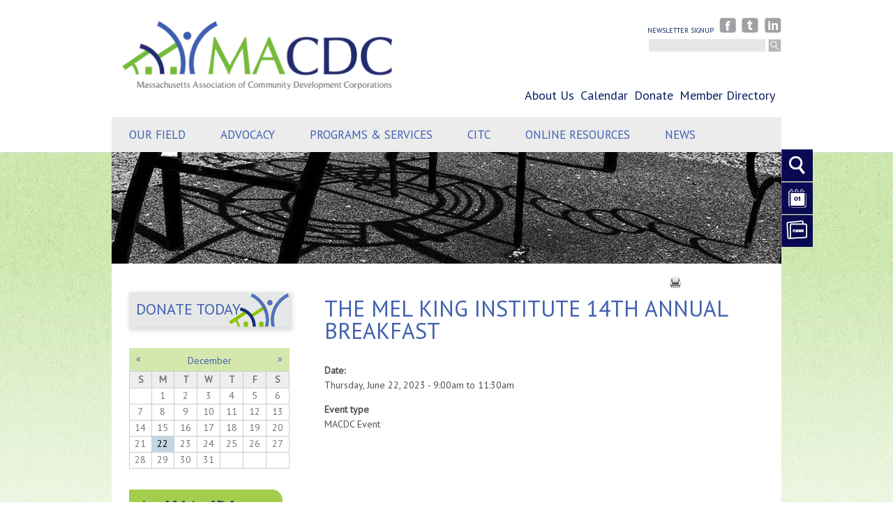

--- FILE ---
content_type: text/html; charset=utf-8
request_url: https://www.macdc.org/events/mel-king-institute-14th-annual-breakfast
body_size: 59131
content:
<!DOCTYPE html>
<!--[if lt IE 7]><html class="lt-ie9 lt-ie8 lt-ie7" lang="en" dir="ltr"><![endif]-->
<!--[if IE 7]><html class="lt-ie9 lt-ie8" lang="en" dir="ltr"><![endif]-->
<!--[if IE 8]><html class="lt-ie9" lang="en" dir="ltr"><![endif]-->
<!--[if gt IE 8]><!--><html lang="en" dir="ltr" prefix="content: http://purl.org/rss/1.0/modules/content/ dc: http://purl.org/dc/terms/ foaf: http://xmlns.com/foaf/0.1/ og: http://ogp.me/ns# rdfs: http://www.w3.org/2000/01/rdf-schema# sioc: http://rdfs.org/sioc/ns# sioct: http://rdfs.org/sioc/types# skos: http://www.w3.org/2004/02/skos/core# xsd: http://www.w3.org/2001/XMLSchema#"><!--<![endif]-->
<head>
<meta charset="utf-8" />
<meta name="Generator" content="Drupal 7 (http://drupal.org)" />
<link rel="canonical" href="/events/mel-king-institute-14th-annual-breakfast" />
<link rel="shortlink" href="/node/11777" />
<link rel="shortcut icon" href="https://www.macdc.org/sites/default/files/favicon.macdc_.ico" type="image/vnd.microsoft.icon" />
<meta name="viewport" content="width=device-width, initial-scale=1.0, user-scalable=yes" />
<meta name="MobileOptimized" content="width" />
<meta name="HandheldFriendly" content="true" />
<meta name="apple-mobile-web-app-capable" content="yes" />
<title>The Mel King Institute 14th Annual Breakfast | MACDC - The Massachusetts Association of Community Development Corporations</title>
<link href="https://fonts.googleapis.com/css?family=Shadows+Into+Light+Two" rel='stylesheet' type='text/css'>
<link href="https://fonts.googleapis.com/css?family=Rock+Salt" rel='stylesheet' type='text/css'>
<link href="https://fonts.googleapis.com/css?family=PT+Sans" rel="stylesheet">


<style type="text/css" media="all">
@import url("https://www.macdc.org/modules/system/system.base.css?t7dgkm");
@import url("https://www.macdc.org/modules/system/system.menus.css?t7dgkm");
@import url("https://www.macdc.org/modules/system/system.messages.css?t7dgkm");
@import url("https://www.macdc.org/modules/system/system.theme.css?t7dgkm");
</style>
<style type="text/css" media="all">
@import url("https://www.macdc.org/misc/ui/jquery.ui.core.css?t7dgkm");
@import url("https://www.macdc.org/misc/ui/jquery.ui.theme.css?t7dgkm");
@import url("https://www.macdc.org/misc/ui/jquery.ui.accordion.css?t7dgkm");
</style>
<style type="text/css" media="all">
@import url("https://www.macdc.org/sites/all/modules/contrib/calendar/css/calendar_multiday.css?t7dgkm");
@import url("https://www.macdc.org/modules/comment/comment.css?t7dgkm");
@import url("https://www.macdc.org/sites/all/modules/contrib/date/date_repeat_field/date_repeat_field.css?t7dgkm");
@import url("https://www.macdc.org/sites/all/modules/contrib/fences/field.css?t7dgkm");
@import url("https://www.macdc.org/modules/node/node.css?t7dgkm");
@import url("https://www.macdc.org/sites/all/modules/contrib/picture/picture_wysiwyg.css?t7dgkm");
@import url("https://www.macdc.org/modules/search/search.css?t7dgkm");
@import url("https://www.macdc.org/modules/user/user.css?t7dgkm");
@import url("https://www.macdc.org/sites/all/modules/contrib/views/css/views.css?t7dgkm");
</style>
<style type="text/css" media="all">
@import url("https://www.macdc.org/sites/all/modules/contrib/ctools/css/ctools.css?t7dgkm");
@import url("https://www.macdc.org/sites/all/modules/contrib/facebook_pull/facebook_pull.css?t7dgkm");
@import url("https://www.macdc.org/sites/all/modules/contrib/messageclose/css/messageclose.css?t7dgkm");
@import url("https://www.macdc.org/sites/all/modules/contrib/panels/css/panels.css?t7dgkm");
@import url("https://www.macdc.org/sites/all/modules/contrib/md_megamenu/menu_styles/css/grid.css?t7dgkm");
@import url("https://www.macdc.org/sites/all/modules/contrib/date/date_views/css/date_views.css?t7dgkm");
@import url("https://www.macdc.org/sites/all/modules/contrib/date/date_api/date.css?t7dgkm");
@import url("https://www.macdc.org/sites/all/modules/contrib/md_megamenu/menu_styles/css/mm-base.css?t7dgkm");
@import url("https://www.macdc.org/sites/default/files/megamenu-1-custom.css?t7dgkm");
</style>
<style type="text/css" media="screen">
@import url("https://www.macdc.org/sites/all/themes/adaptivetheme/at_core/css/at.layout.css?t7dgkm");
@import url("https://www.macdc.org/sites/all/themes/macdctheme/css/global.base.css?t7dgkm");
@import url("https://www.macdc.org/sites/all/themes/macdctheme/css/global.styles.css?t7dgkm");
</style>
<style type="text/css" media="all">
@import url("https://www.macdc.org/sites/all/themes/macdctheme/scripts/fancybox/jquery.fancybox-1.3.4.css?t7dgkm");
</style>
<style type="text/css" media="print">
@import url("https://www.macdc.org/sites/all/themes/macdctheme/css/print.css?t7dgkm");
</style>
<link type="text/css" rel="stylesheet" href="https://use.fontawesome.com/releases/v5.3.1/css/all.css" media="all" />
<link type="text/css" rel="stylesheet" href="https://www.macdc.org/sites/all/themes/macdctheme/generated_files/macdctheme.responsive.layout.css?t7dgkm" media="only screen" />
<link type="text/css" rel="stylesheet" href="https://www.macdc.org/sites/all/themes/macdctheme/css/responsive.custom.css?t7dgkm" media="only screen" />
<link type="text/css" rel="stylesheet" href="https://www.macdc.org/sites/all/themes/macdctheme/css/responsive.smalltouch.portrait.css?t7dgkm" media="only screen and (max-width:320px)" />
<link type="text/css" rel="stylesheet" href="https://www.macdc.org/sites/all/themes/macdctheme/css/responsive.smalltouch.landscape.css?t7dgkm" media="only screen and (min-width:321px) and (max-width:585px)" />
<link type="text/css" rel="stylesheet" href="https://www.macdc.org/sites/all/themes/macdctheme/css/responsive.tablet.portrait.css?t7dgkm" media="only screen and (min-width:586px) and (max-width:768px)" />
<link type="text/css" rel="stylesheet" href="https://www.macdc.org/sites/all/themes/macdctheme/css/responsive.tablet.landscape.css?t7dgkm" media="only screen and (min-width:769px) and (max-width:959px)" />
<link type="text/css" rel="stylesheet" href="https://www.macdc.org/sites/all/themes/macdctheme/css/responsive.desktop.css?t7dgkm" media="only screen and (min-width:960px)" />

<!--[if lt IE 9]>
<style type="text/css" media="screen">
@import url("https://www.macdc.org/sites/all/themes/macdctheme/generated_files/macdctheme.lt-ie9.layout.css?t7dgkm");
</style>
<![endif]-->

<!--[if (lt IE 9)]>
<style type="text/css" media="screen">
@import url("https://www.macdc.org/sites/all/themes/macdctheme/css/lt-ie9.css?t7dgkm");
</style>
<![endif]-->

<!--[if (IE 9)]>
<style type="text/css" media="screen">
@import url("https://www.macdc.org/sites/all/themes/macdctheme/css/gte-ie9.css?t7dgkm");
</style>
<![endif]-->
<style type="text/css" media="all">
@import url("https://www.macdc.org/sites/default/files/css_injector/css_injector_2.css?t7dgkm");
@import url("https://www.macdc.org/sites/default/files/css_injector/css_injector_5.css?t7dgkm");
@import url("https://www.macdc.org/sites/default/files/css_injector/css_injector_6.css?t7dgkm");
</style>
<script type="text/javascript" src="https://www.macdc.org/misc/jquery.js?v=1.4.4"></script>
<script type="text/javascript" src="https://www.macdc.org/misc/jquery-extend-3.4.0.js?v=1.4.4"></script>
<script type="text/javascript" src="https://www.macdc.org/misc/jquery-html-prefilter-3.5.0-backport.js?v=1.4.4"></script>
<script type="text/javascript" src="https://www.macdc.org/misc/jquery.once.js?v=1.2"></script>
<script type="text/javascript" src="https://www.macdc.org/misc/drupal.js?t7dgkm"></script>
<script type="text/javascript">
<!--//--><![CDATA[//><!--
document.createElement( "picture" );
//--><!]]>
</script>
<script type="text/javascript" src="https://www.macdc.org/misc/ui/jquery.ui.core.min.js?v=1.8.7"></script>
<script type="text/javascript" src="https://www.macdc.org/misc/ui/jquery.ui.widget.min.js?v=1.8.7"></script>
<script type="text/javascript" src="https://www.macdc.org/misc/ui/jquery.ui.accordion.min.js?v=1.8.7"></script>
<script type="text/javascript" src="https://www.macdc.org/misc/jquery.cookie.js?v=1.0"></script>
<script type="text/javascript" src="https://www.macdc.org/misc/jquery.form.js?v=2.52"></script>
<script type="text/javascript" src="https://www.macdc.org/misc/form-single-submit.js?v=7.103"></script>
<script type="text/javascript" src="https://www.macdc.org/misc/ajax.js?v=7.103"></script>
<script type="text/javascript" src="https://www.macdc.org/sites/all/modules/contrib/jquery_update/js/jquery_update.js?v=0.0.1"></script>
<script type="text/javascript" src="https://www.macdc.org/sites/all/modules/contrib/entityreference/js/entityreference.js?t7dgkm"></script>
<script type="text/javascript" src="https://www.macdc.org/sites/all/modules/custom/ourfield/ourfield.js?t7dgkm"></script>
<script type="text/javascript" src="https://www.macdc.org/sites/all/modules/contrib/messageclose/js/messageclose.js?t7dgkm"></script>
<script type="text/javascript" src="https://www.macdc.org/sites/all/modules/contrib/md_megamenu/menu_styles/js/hover-intent.js?t7dgkm"></script>
<script type="text/javascript" src="https://www.macdc.org/sites/all/modules/contrib/md_megamenu/menu_styles/js/md.menu.js?t7dgkm"></script>
<script type="text/javascript" src="https://www.macdc.org/sites/all/modules/contrib/md_megamenu/menu_styles/js/selectnav.min.js?t7dgkm"></script>
<script type="text/javascript">
<!--//--><![CDATA[//><!--
(function($) {
  $(document).ready(function(){
	  var option = Drupal.settings.mmoptions_1;
    $("#megamenu-1 > ul").megadrupalMenu(option);selectnav('mdmegamenu-1', {
					label: '--- Table of contents ---',
					nested: true,
					indent: '-'
			 });
      }); })(jQuery);
//--><!]]>
</script>
<script type="text/javascript">
<!--//--><![CDATA[//><!--
var switchTo5x = true;var __st_loadLate = true;var useFastShare = true;
//--><!]]>
</script>
<script type="text/javascript" src="https://ws.sharethis.com/button/buttons.js"></script>
<script type="text/javascript">
<!--//--><![CDATA[//><!--
if (typeof stLight !== 'undefined') { stLight.options({"publisher":"dr-49d133ec-602c-2342-b51a-ba894669d65c","version":"5x","lang":"en"}); }
//--><!]]>
</script>
<script type="text/javascript" src="https://www.macdc.org/sites/all/modules/contrib/views/js/base.js?t7dgkm"></script>
<script type="text/javascript" src="https://www.macdc.org/misc/progress.js?v=7.103"></script>
<script type="text/javascript" src="https://www.macdc.org/sites/all/modules/contrib/views/js/ajax_view.js?t7dgkm"></script>
<script type="text/javascript" src="https://www.macdc.org/sites/all/modules/contrib/google_analytics/googleanalytics.js?t7dgkm"></script>
<script type="text/javascript" src="https://www.googletagmanager.com/gtag/js?id=UA-43963665-1"></script>
<script type="text/javascript">
<!--//--><![CDATA[//><!--
window.google_analytics_uacct = "UA-43963665-1";window.dataLayer = window.dataLayer || [];function gtag(){dataLayer.push(arguments)};gtag("js", new Date());gtag("set", "developer_id.dMDhkMT", true);gtag("config", "UA-43963665-1", {"groups":"default"});
//--><!]]>
</script>
<script type="text/javascript" src="https://www.macdc.org/sites/all/modules/custom/louvre/louvre.js?t7dgkm"></script>
<script type="text/javascript" src="https://www.macdc.org/sites/all/themes/macdctheme/scripts/accordion.js?t7dgkm"></script>
<script type="text/javascript" src="https://www.macdc.org/sites/all/themes/macdctheme/scripts/research.js?t7dgkm"></script>
<script type="text/javascript" src="https://www.macdc.org/sites/all/themes/macdctheme/scripts/staff-board.js?t7dgkm"></script>
<script type="text/javascript" src="https://www.macdc.org/sites/all/themes/macdctheme/scripts/fancybox/jquery.fancybox-1.3.4.pack.js?t7dgkm"></script>
<script type="text/javascript" src="https://www.macdc.org/sites/all/themes/macdctheme/scripts/fancybox.js?t7dgkm"></script>
<script type="text/javascript" src="https://www.macdc.org/sites/all/themes/macdctheme/scripts/macdc.js?t7dgkm"></script>
<script type="text/javascript">
<!--//--><![CDATA[//><!--
jQuery.extend(Drupal.settings, {"basePath":"\/","pathPrefix":"","setHasJsCookie":0,"ajaxPageState":{"theme":"macdctheme","theme_token":"S7ZmDJAH-3AmfvlOZW-8piK7OCyp_WrpBgd09X8gbuM","jquery_version":"default","jquery_version_token":"z-8BgHlVaa376V6hVBj09MpTYHxZOS3q4UH3B8bD4XM","js":{"sites\/all\/modules\/contrib\/picture\/picturefill\/picturefill.min.js":1,"sites\/all\/modules\/contrib\/picture\/picture.min.js":1,"misc\/jquery.js":1,"misc\/jquery-extend-3.4.0.js":1,"misc\/jquery-html-prefilter-3.5.0-backport.js":1,"misc\/jquery.once.js":1,"misc\/drupal.js":1,"0":1,"misc\/ui\/jquery.ui.core.min.js":1,"misc\/ui\/jquery.ui.widget.min.js":1,"misc\/ui\/jquery.ui.accordion.min.js":1,"misc\/jquery.cookie.js":1,"misc\/jquery.form.js":1,"misc\/form-single-submit.js":1,"misc\/ajax.js":1,"sites\/all\/modules\/contrib\/jquery_update\/js\/jquery_update.js":1,"sites\/all\/modules\/contrib\/entityreference\/js\/entityreference.js":1,"sites\/all\/modules\/custom\/ourfield\/ourfield.js":1,"sites\/all\/modules\/contrib\/messageclose\/js\/messageclose.js":1,"sites\/all\/modules\/contrib\/md_megamenu\/menu_styles\/js\/hover-intent.js":1,"sites\/all\/modules\/contrib\/md_megamenu\/menu_styles\/js\/md.menu.js":1,"sites\/all\/modules\/contrib\/md_megamenu\/menu_styles\/js\/selectnav.min.js":1,"1":1,"2":1,"https:\/\/ws.sharethis.com\/button\/buttons.js":1,"3":1,"sites\/all\/modules\/contrib\/views\/js\/base.js":1,"misc\/progress.js":1,"sites\/all\/modules\/contrib\/views\/js\/ajax_view.js":1,"sites\/all\/modules\/contrib\/google_analytics\/googleanalytics.js":1,"https:\/\/www.googletagmanager.com\/gtag\/js?id=UA-43963665-1":1,"4":1,"sites\/all\/modules\/custom\/louvre\/louvre.js":1,"sites\/all\/themes\/macdctheme\/scripts\/accordion.js":1,"sites\/all\/themes\/macdctheme\/scripts\/research.js":1,"sites\/all\/themes\/macdctheme\/scripts\/staff-board.js":1,"sites\/all\/themes\/macdctheme\/scripts\/fancybox\/jquery.fancybox-1.3.4.pack.js":1,"sites\/all\/themes\/macdctheme\/scripts\/fancybox.js":1,"sites\/all\/themes\/macdctheme\/scripts\/macdc.js":1},"css":{"modules\/system\/system.base.css":1,"modules\/system\/system.menus.css":1,"modules\/system\/system.messages.css":1,"modules\/system\/system.theme.css":1,"misc\/ui\/jquery.ui.core.css":1,"misc\/ui\/jquery.ui.theme.css":1,"misc\/ui\/jquery.ui.accordion.css":1,"sites\/all\/modules\/contrib\/calendar\/css\/calendar_multiday.css":1,"modules\/comment\/comment.css":1,"sites\/all\/modules\/contrib\/date\/date_repeat_field\/date_repeat_field.css":1,"modules\/field\/theme\/field.css":1,"modules\/node\/node.css":1,"sites\/all\/modules\/contrib\/picture\/picture_wysiwyg.css":1,"modules\/search\/search.css":1,"modules\/user\/user.css":1,"sites\/all\/modules\/contrib\/views\/css\/views.css":1,"sites\/all\/modules\/contrib\/ctools\/css\/ctools.css":1,"sites\/all\/modules\/contrib\/facebook_pull\/facebook_pull.css":1,"sites\/all\/modules\/contrib\/messageclose\/css\/messageclose.css":1,"sites\/all\/modules\/contrib\/panels\/css\/panels.css":1,"sites\/all\/modules\/contrib\/md_megamenu\/menu_styles\/css\/grid.css":1,"sites\/all\/modules\/contrib\/date\/date_views\/css\/date_views.css":1,"sites\/all\/modules\/contrib\/date\/date_api\/date.css":1,"sites\/all\/modules\/contrib\/md_megamenu\/menu_styles\/css\/mm-base.css":1,"public:\/\/megamenu-1-custom.css":1,"sites\/all\/themes\/adaptivetheme\/at_core\/css\/at.layout.css":1,"sites\/all\/themes\/macdctheme\/css\/global.base.css":1,"sites\/all\/themes\/macdctheme\/css\/global.styles.css":1,"sites\/all\/themes\/macdctheme\/scripts\/fancybox\/jquery.fancybox-1.3.4.css":1,"sites\/all\/themes\/macdctheme\/css\/print.css":1,"https:\/\/use.fontawesome.com\/releases\/v5.3.1\/css\/all.css":1,"sites\/all\/themes\/macdctheme\/generated_files\/macdctheme.responsive.layout.css":1,"sites\/all\/themes\/macdctheme\/css\/responsive.custom.css":1,"sites\/all\/themes\/macdctheme\/css\/responsive.smalltouch.portrait.css":1,"sites\/all\/themes\/macdctheme\/css\/responsive.smalltouch.landscape.css":1,"sites\/all\/themes\/macdctheme\/css\/responsive.tablet.portrait.css":1,"sites\/all\/themes\/macdctheme\/css\/responsive.tablet.landscape.css":1,"sites\/all\/themes\/macdctheme\/css\/responsive.desktop.css":1,"sites\/all\/themes\/macdctheme\/generated_files\/macdctheme.lt-ie9.layout.css":1,"sites\/all\/themes\/macdctheme\/css\/lt-ie9.css":1,"sites\/all\/themes\/macdctheme\/css\/gte-ie9.css":1,"public:\/\/css_injector\/css_injector_2.css":1,"public:\/\/css_injector\/css_injector_5.css":1,"public:\/\/css_injector\/css_injector_6.css":1}},"better_exposed_filters":{"views":{"most_viewed":{"displays":{"block":{"filters":[]}}},"calendar":{"displays":{"block_4":{"filters":[]},"block_1":{"filters":[]}}},"blog":{"displays":{"block_7":{"filters":[]}}},"banner_images":{"displays":{"block":{"filters":[]}}},"factoids":{"displays":{"block":{"filters":[]}}}}},"mmoptions_1":{"effects":{"effectTypeOpen":"slide","effectTypeClose":"slide"},"trigger":"hover_intent"},"views":{"ajax_path":"\/views\/ajax","ajaxViews":{"views_dom_id:ed9f009cf82a767493fc60ad4b6a5172":{"view_name":"calendar","view_display_id":"block_1","view_args":"2025-12","view_path":"node\/11777","view_base_path":"calendar\/month","view_dom_id":"ed9f009cf82a767493fc60ad4b6a5172","pager_element":0}}},"urlIsAjaxTrusted":{"\/views\/ajax":true,"\/search\/node":true,"\/events\/mel-king-institute-14th-annual-breakfast":true},"googleanalytics":{"account":["UA-43963665-1"],"trackOutbound":1,"trackMailto":1,"trackDownload":1,"trackDownloadExtensions":"7z|aac|arc|arj|asf|asx|avi|bin|csv|doc(x|m)?|dot(x|m)?|exe|flv|gif|gz|gzip|hqx|jar|jpe?g|js|mp(2|3|4|e?g)|mov(ie)?|msi|msp|pdf|phps|png|ppt(x|m)?|pot(x|m)?|pps(x|m)?|ppam|sld(x|m)?|thmx|qtm?|ra(m|r)?|sea|sit|tar|tgz|torrent|txt|wav|wma|wmv|wpd|xls(x|m|b)?|xlt(x|m)|xlam|xml|z|zip"},"adaptivetheme":{"macdctheme":{"layout_settings":{"bigscreen":"three-col-grail","tablet_landscape":"three-col-grail","tablet_portrait":"one-col-stack","smalltouch_landscape":"one-col-stack","smalltouch_portrait":"one-col-stack"},"media_query_settings":{"bigscreen":"only screen and (min-width:960px)","tablet_landscape":"only screen and (min-width:769px) and (max-width:959px)","tablet_portrait":"only screen and (min-width:586px) and (max-width:768px)","smalltouch_landscape":"only screen and (min-width:321px) and (max-width:585px)","smalltouch_portrait":"only screen and (max-width:320px)"}}}});
//--><!]]>
</script>
<!--[if lt IE 9]>
<script src="https://www.macdc.org/sites/all/themes/adaptivetheme/at_core/scripts/html5.js?t7dgkm"></script>
<![endif]-->
</head>
<body class="html not-front not-logged-in one-sidebar sidebar-first page-node page-node- page-node-11777 node-type-event site-name-hidden atr-7.x-3.x site-name-macdc---the-massachusetts-association-of-community-development-corporations section-events">
  <div id="skip-link" class="nocontent">
    <a href="#main-content" class="element-invisible element-focusable">Skip to main content</a>
  </div>
    <div id="prepage">
  <div id="prepage-inner" class="container">
    <!-- !Leaderboard Region -->
    
    <header id="header" class="clearfix" role="banner">

              <!-- !Branding -->
        <div id="branding" class="branding-elements clearfix">

                      <div id="logo">
              <a href="/"><img class="site-logo" typeof="foaf:Image" src="https://www.macdc.org/sites/all/themes/macdctheme/logo.png" alt="MACDC - The Massachusetts Association of Community Development Corporations" /></a>            </div>
          
                      <!-- !Site name and Slogan -->
            <hgroup class="element-invisible h-group" id="name-and-slogan">

                              <h1 class="element-invisible" id="site-name"><a href="/" title="Home page">MACDC - The Massachusetts Association of Community Development Corporations</a></h1>
              
              
            </hgroup>
          
        </div>
      
      <!-- !Header Region -->
      <div class="region region-header"><div class="region-inner clearfix"><div id="block-block-4" class="block block-block social-links no-title odd first block-count-1 block-region-header block-4" ><div class="block-inner clearfix">  
  
  <div class="block-content content"><a href="/newsletter-signup">Newsletter signup</a>
<a href="http://www.facebook.com/masscdcs"><img src="/sites/all/themes/macdctheme/css/images/facebook.png" alt="View our Facebook page"></a>
<a href="http://twitter.com/masscdcs"><img src="/sites/all/themes/macdctheme/css/images/twitter.png" alt="View our Twitter page"></a>
<a href="http://www.linkedin.com/company/macdc---mass-assoc-of-community-development-corporations?trk=company_logo"><img src="/sites/all/themes/macdctheme/css/images/linkedin.png" alt="View our Linked In page"></a></div>
  </div></div><div id="block-search-form" class="block block-search no-title even block-count-2 block-region-header block-form"  role="search"><div class="block-inner clearfix">  
  
  <div class="block-content content"><form action="/events/mel-king-institute-14th-annual-breakfast" method="post" id="search-block-form" accept-charset="UTF-8"><div><div class="container-inline">
      <h2 class="element-invisible">Search form</h2>
    <div class="form-item form-type-textfield form-item-search-block-form">
 <label class="element-invisible" for="edit-search-block-form--2">Search </label>
 <input title="Enter the terms you wish to search for." type="search" id="edit-search-block-form--2" name="search_block_form" value="" size="15" maxlength="128" class="form-text" />
</div>
<div class="form-actions form-wrapper" id="edit-actions"><input type="submit" id="edit-submit" name="op" value="Search" class="form-submit" /></div><input type="hidden" name="form_build_id" value="form-_gE4rDW72BGuKBfykjwWVL3_geO_eAVJy96KSrnNZD8" />
<input type="hidden" name="form_id" value="search_block_form" />
</div>
</div></form></div>
  </div></div><nav id="block-menu-block-2" class="block block-menu-block secondary-menu no-title odd block-count-3 block-region-header block-2"  role="navigation"><div class="block-inner clearfix">  
  
  <div class="menu-block-wrapper menu-block-2 menu-name-menu-secondary-menu parent-mlid-0 menu-level-1">
  <ul class="menu clearfix"><li class="first leaf has-children menu-mlid-497 menu-depth-1 menu-item-497"><a href="/mission-vision-values" title="">About Us</a></li><li class="leaf menu-mlid-1000 menu-depth-1 menu-item-1000"><a href="/calendar">Calendar</a></li><li class="leaf menu-mlid-653 menu-depth-1 menu-item-653"><a href="/donate">Donate</a></li><li class="last leaf menu-mlid-654 menu-depth-1 menu-item-654"><a href="/members" title="">Member Directory</a></li></ul></div>

  </div></nav><div id="block-louvre-nav" class="block block-louvre no-title even last block-count-6 block-region-header block-nav" ><div class="block-inner clearfix">  
  
  <div class="block-content content"><div id="shortcuts"><ul id="shortcut-list"><li class="shortcut-tab shortcut-tab-1"><a href="/search" class="shortcut-search">Search</a></li><li class="shortcut-content shortcut-content-1" id="shortcut-search"><form action="/events/mel-king-institute-14th-annual-breakfast" method="post" id="search-block-form--2" accept-charset="UTF-8"><div><div class="container-inline">
      <h2 class="element-invisible">Search form</h2>
    <div class="form-item form-type-textfield form-item-search-block-form">
 <label class="element-invisible" for="edit-search-block-form--4">Search </label>
 <input title="Enter the terms you wish to search for." type="search" id="edit-search-block-form--4" name="search_block_form" value="" size="15" maxlength="128" class="form-text" />
</div>
<div class="form-actions form-wrapper" id="edit-actions--2"><input type="submit" id="edit-submit--2" name="op" value="Search" class="form-submit" /></div><input type="hidden" name="form_build_id" value="form-0Wga-hkdFVHF0zU2k9TOjQHhQK2cAeCZ1dxLvYogJN4" />
<input type="hidden" name="form_id" value="search_block_form" />
</div>
</div></form><div class="view-title">Most viewed pages</div><div id="block-views-most-viewed-block" class="block block-views no-title odd first block-count-4 block-region--1 block-most-viewed-block" ><div class="block-inner clearfix">  
  
  <div class="block-content content"><div class="view view-most-viewed view-id-most_viewed view-display-id-block view-dom-id-6800f2e6b57c5cfddf8451083ced5f5d">
        
  
  
      <div class="view-content">
      <div class="item-list">    <ul>          <li class="views-row views-row-1 views-row-odd views-row-first">  
  <div class="views-field views-field-title field-title">        <a href="/bulletin/december25updates">December 2025 Bulletin Updates</a>  </div></li>
          <li class="views-row views-row-2 views-row-even">  
  <div class="views-field views-field-title field-title">        <a href="/Bulletin/2025/october/policy">October 2025 Policy Updates</a>  </div></li>
          <li class="views-row views-row-3 views-row-odd">  
  <div class="views-field views-field-title field-title">        <a href="/Bulletin/2025/september/policy">September 2025 Policy Updates</a>  </div></li>
          <li class="views-row views-row-4 views-row-even">  
  <div class="views-field views-field-title field-title">        <a href="/Bulletin/2025/september/health">September 2025 Health Equity Updates</a>  </div></li>
          <li class="views-row views-row-5 views-row-odd views-row-last">  
  <div class="views-field views-field-title field-title">        <a href="/news/community-developers-join-forces-people-places-2025">Community Developers Join Forces at People &amp; Places 2025</a>  </div></li>
      </ul></div>    </div>
  
  
  
  
  
  
</div></div>
  </div></div></li><li class="shortcut-tab shortcut-tab-2"><a href="/calendar" class="shortcut-calendar">Calendar</a></li><li class="shortcut-content shortcut-content-2" id="shortcut-calendar"><div class="title"><a href="/calendar" class="shortcut-calendar">Calendar</a></div><div class="date">22 December 2025</div><div class="view-title">Featured events</div></li><li class="shortcut-tab shortcut-tab-3"><a href="/news" class="shortcut-news">News</a></li><li class="shortcut-content shortcut-content-3" id="shortcut-news"><div class="title"><a href="/news" class="shortcut-news">News</a></div><div class="view-title">Recent posts</div><div id="block-views-blog-block-7" class="block block-views no-title even block-count-5 block-region--1 block-blog-block-7" ><div class="block-inner clearfix">  
  
  <div class="block-content content"><div class="view view-blog view-id-blog view-display-id-block_7 view-dom-id-be1d3a5dbf2dd7faed0871b5106724ff">
        
  
  
      <div class="view-content">
      <div class="item-list">    <ul>          <li class="">  
          <span class="field-title"><a href="/bulletin/december25updates">December 2025 Bulletin Updates</a></span>  </li>
          <li class="">  
          <span class="field-title"><a href="/Bulletin/2025/october/policy">October 2025 Policy Updates</a></span>  </li>
          <li class="">  
          <span class="field-title"><a href="/Bulletin/2025/september/policy">September 2025 Policy Updates</a></span>  </li>
          <li class="">  
          <span class="field-title"><a href="/Bulletin/2025/september/health">September 2025 Health Equity Updates</a></span>  </li>
          <li class="">  
          <span class="field-title"><a href="/news/community-developers-join-forces-people-places-2025">Community Developers Join Forces at People &amp; Places 2025</a></span>  </li>
      </ul></div>    </div>
  
  
  
  
  
  
</div></div>
  </div></div></li></ul></div></div>
  </div></div></div></div>
    </header>

    <!-- !Navigation -->
    <div id="menu-bar" class="nav clearfix"><section id="block-md-megamenu-1" class="block block-md-megamenu menu-wrapper menu-bar-wrapper clearfix odd first last block-count-7 block-region-menu-bar block-1" >  
      <h2 class="element-invisible block-title">Main menu</h2>
  
  <div id="megamenu-1" class="mdmegamenu md-horizontal  md-custom">
  <ul id="mdmegamenu-1" class="megamenu clearfix">
                  <li class="mm-item mm-parent first mm-item-1 mlid-496">
  <a href="https://www.macdc.org/our-field">Our Field</a>  <div class="mm-container mm-fullwidth mmcontainer_16">
          <div class="mm-sub clearfix" >
                  <div class="mmg_4" >
            <div class="inner">
                <div class="mm-text">
        <p class="message">Learn how community development organizations help create places of opportunity where ALL people live with dignity while participating in and benefiting from our Commonwealth's economy.</p>
    </div>
            </div>
          </div>
                  <div class="mmg_7" >
            <div class="inner">
            <div class="menu-block-wrapper menu-block-1 menu-name-main-menu parent-mlid-496 menu-level-1">
  <ul class="menu clearfix"><li class="first leaf menu-mlid-1030 menu-depth-2 menu-item-1030"><a href="/our-field" title="">Our Field</a></li><li class="leaf menu-mlid-582 menu-depth-2 menu-item-582"><a href="/cdc-theory-change" title="CDC Theory of Change: What are CDCs?">CDC Theory of Change</a></li><li class="leaf menu-mlid-1472 menu-depth-2 menu-item-1472"><a href="/certified-cdcs">Certified CDCs</a></li><li class="leaf menu-mlid-995 menu-depth-2 menu-item-995"><a href="/jobs-field">Jobs in the Field</a></li><li class="leaf menu-mlid-1477 menu-depth-2 menu-item-1477"><a href="/members">Member Directory</a></li><li class="leaf menu-mlid-1021 menu-depth-2 menu-item-1021"><a href="https://macdcgoals.org/" title="">The GOALs Report</a></li><li class="collapsed menu-mlid-32566 menu-depth-2 menu-item-32566"><a href="/goals-report-appendix">GOALs Report Appendix</a></li><li class="leaf menu-mlid-1032 menu-depth-2 menu-item-1032"><a href="/member-benefits-application">Member Benefits &amp; Application</a></li><li class="leaf menu-mlid-32602 menu-depth-2 menu-item-32602"><a href="/annual-meeting">MACDC Annual Meeting</a></li><li class="last leaf menu-mlid-32583 menu-depth-2 menu-item-32583"><a href="/western-mass-cdcs">Western Mass CDCs</a></li></ul></div>
            </div>
          </div>
                  <div class="mmg_5" >
            <div class="inner">
                <div>
        <img class="mm-image image-style-none" typeof="foaf:Image" src="https://www.macdc.org/sites/default/files/uploads/motherdaughter.jpg" alt="" />    </div>
            </div>
          </div>
              </div>
      </div>
</li>                        <li class="mm-item mm-parent mm-item-2">
  <a href="https://www.macdc.org/advocacy-cdcs">Advocacy</a>  <div class="mm-container mm-fullwidth mmcontainer_16">
          <div class="mm-sub clearfix" >
                  <div class="mmg_4" >
            <div class="inner">
                <div class="mm-text">
        <p class="message">MACDC advocates on behalf of our members and the communities they serve to create the public and private sector policies that will promote community development throughout Massachusetts.</p>
    </div>
            </div>
          </div>
                  <div class="mmg_7" >
            <div class="inner">
            <div class="menu-block-wrapper menu-block-5 menu-name-main-menu parent-mlid-499 menu-level-1">
  <ul class="menu clearfix"><li class="first leaf menu-mlid-1009 menu-depth-2 menu-item-1009"><a href="/advocacy-cdcs">Overview</a></li><li class="leaf menu-mlid-32563 menu-depth-2 menu-item-32563"><a href="/2025-2026-advocacy-agenda">State Policy Priorities</a></li><li class="last leaf menu-mlid-32607 menu-depth-2 menu-item-32607"><a href="/2025-2026-budget-agenda">State Budget Priorities</a></li></ul></div>
            </div>
          </div>
                  <div class="mmg_5" >
            <div class="inner">
                <div>
        <img class="mm-image image-style-none" typeof="foaf:Image" src="https://www.macdc.org/sites/default/files/galleries/macdc_lobby_day_2024-052.jpg" alt="" />    </div>
            </div>
          </div>
              </div>
      </div>
</li>                        <li class="mm-item mm-parent mm-item-3 mlid-500">
  <a href="https://www.macdc.org/overview">Programs & Services</a>  <div class="mm-container mm-fullwidth mmcontainer_16">
          <div class="mm-sub clearfix" >
                  <div class="mmg_4" >
            <div class="inner">
                <div class="mm-text">
        <p class="message">MACDC’s programs and services are designed to support our members in specific areas of community development and to strengthen the effectiveness of the broader community development system.</p>
    </div>
            </div>
          </div>
                  <div class="mmg_7" >
            <div class="inner">
            <div class="menu-block-wrapper menu-block-6 menu-name-main-menu parent-mlid-500 menu-level-1">
  <ul class="menu clearfix"><li class="first leaf menu-mlid-1019 menu-depth-2 menu-item-1019"><a href="/overview">Overview</a></li><li class="leaf menu-mlid-1015 menu-depth-2 menu-item-1015"><a href="/affordable-housing-program">Affordable Housing</a></li><li class="leaf menu-mlid-31876 menu-depth-2 menu-item-31876"><a href="/boston-pilot-program">Boston Pilot Program</a></li><li class="leaf menu-mlid-1488 menu-depth-2 menu-item-1488"><a href="/cdcs-health">CDCs &amp; Health</a></li><li class="leaf menu-mlid-1016 menu-depth-2 menu-item-1016"><a href="/climate-and-energy">Climate and Energy</a></li><li class="leaf menu-mlid-1013 menu-depth-2 menu-item-1013"><a href="/community-organizing">Community Organizing</a></li><li class="leaf menu-mlid-32601 menu-depth-2 menu-item-32601"><a href="/housing-quality-health-equity-initiative">Housing Quality &amp; Health Equity Initiative</a></li><li class="leaf menu-mlid-1017 menu-depth-2 menu-item-1017"><a href="https://www.melkinginstitute.org" title="">Mel King Institute</a></li><li class="leaf menu-mlid-1022 menu-depth-2 menu-item-1022"><a href="/peer-groups">Peer Groups</a></li><li class="leaf menu-mlid-32567 menu-depth-2 menu-item-32567"><a href="/macdc-racial-equity-pledge">Racial Equity Pledge</a></li><li class="leaf menu-mlid-1014 menu-depth-2 menu-item-1014"><a href="/small-business-economic-development" title="">Small Business Econ. Dev.</a></li><li class="leaf menu-mlid-31875 menu-depth-2 menu-item-31875"><a href="/suburban-and-small-town-housing-caucus">Suburban and Small Town Housing Caucus</a></li><li class="leaf menu-mlid-1033 menu-depth-2 menu-item-1033"><a href="/innovation-forum">The Innovation Forum</a></li><li class="last leaf menu-mlid-32572 menu-depth-2 menu-item-32572"><a href="/technical-assistance">Technical Assistance</a></li></ul></div>
            </div>
          </div>
                  <div class="mmg_5" >
            <div class="inner">
                <div>
        <img class="mm-image image-style-none" typeof="foaf:Image" src="https://www.macdc.org/sites/default/files/uploads/hand.jpg" alt="" />    </div>
            </div>
          </div>
              </div>
      </div>
</li>                        <li class="mm-item mm-parent mm-item-4">
  <a href="https://www.macdc.org/how-it-works">CITC</a>  <div class="mm-container mm-fullwidth mmcontainer_16">
          <div class="mm-sub clearfix" >
                  <div class="mmg_4" >
            <div class="inner">
                <div class="mm-text">
        <p class="message">The Community Investment Tax Credit provides a 50% state refundable tax credit for donations to selected Community Development Corporations in Massachusetts.</p>
    </div>
            </div>
          </div>
                  <div class="mmg_7" >
            <div class="inner">
            <div class="menu-block-wrapper menu-block-10 menu-name-main-menu parent-mlid-1481 menu-level-1">
  <ul class="menu clearfix"><li class="first leaf menu-mlid-1482 menu-depth-2 menu-item-1482"><a href="/citc">How It Works</a></li><li class="leaf menu-mlid-583 menu-depth-2 menu-item-583"><a href="/background-history" title="The Community Investment Tax Credit">Background &amp; History</a></li><li class="leaf menu-mlid-1476 menu-depth-2 menu-item-1476"><a href="/citc-organizations">CITC Organizations</a></li><li class="leaf menu-mlid-1484 menu-depth-2 menu-item-1484"><a href="/media-coverage">Media Coverage</a></li><li class="leaf menu-mlid-31872 menu-depth-2 menu-item-31872"><a href="https://app.powerbi.com/view?r=eyJrIjoiN2VmYmY3MWYtZmY4Yi00YzA2LWI1MzItY2MwMGIxZGU4MzI5IiwidCI6ImU5YmNiN2M3LTYzN2ItNGYwOC04Nzc4LTU3NjFmMTUxM2Y4OSIsImMiOjN9" title="">CITC Investment Dashboard</a></li><li class="leaf menu-mlid-32094 menu-depth-2 menu-item-32094"><a href="https://www.macdc.org/news/citc-program-impact-2021" title="CITC: Program Impact">CITC: Program Impact</a></li><li class="last leaf menu-mlid-1487 menu-depth-2 menu-item-1487"><a href="/donor-feedback">Donor Feedback</a></li></ul></div>
            </div>
          </div>
                  <div class="mmg_5" >
            <div class="inner">
                <div>
        <img class="mm-image image-style-none" typeof="foaf:Image" src="https://www.macdc.org/sites/default/files/styles/medium/public/galleries/small_group_with_citc_sign.jpg?itok=FVqSc7ML" alt="" />    </div>
            </div>
          </div>
              </div>
      </div>
</li>                        <li class="mm-item mm-parent mm-item-5 mlid-501">
  <a href="https://www.macdc.org/online-resources">Online Resources</a>  <div class="mm-container mm-fullwidth mmcontainer_16">
          <div class="mm-sub clearfix" >
                  <div class="mmg_4" >
            <div class="inner">
                <div class="mm-text">
        <p class="message">MACDC provides a variety of online resources from job listings at member organizations to community development reports and research.  This information is updated frequently.</p>
    </div>
            </div>
          </div>
                  <div class="mmg_7" >
            <div class="inner">
            <div class="menu-block-wrapper menu-block-7 menu-name-main-menu parent-mlid-501 menu-level-1">
  <ul class="menu clearfix"><li class="first leaf menu-mlid-1020 menu-depth-2 menu-item-1020"><a href="/online-resources" title="">Overview</a></li><li class="leaf menu-mlid-32264 menu-depth-2 menu-item-32264"><a href="/covid-19-resources">COVID-19 Resources</a></li><li class="leaf menu-mlid-32268 menu-depth-2 menu-item-32268"><a href="/cdc-reopening-information">CDC Reopening Resources</a></li><li class="leaf menu-mlid-1024 menu-depth-2 menu-item-1024"><a href="/classes">Classes</a></li><li class="last leaf menu-mlid-466 menu-depth-2 menu-item-466"><a href="/research" title="">MACDC Research</a></li></ul></div>
            </div>
          </div>
                  <div class="mmg_5" >
            <div class="inner">
                <div>
        <img class="mm-image image-style-none" typeof="foaf:Image" src="https://www.macdc.org/sites/default/files/uploads/handsandribbons.jpg" alt="" />    </div>
            </div>
          </div>
              </div>
      </div>
</li>                        <li class="mm-item last mm-item-6 mlid-1486">
<a href="https://www.macdc.org/news">News</a></li>            </ul>
  </div>
  </section></div>          </div>
</div>

<div id="page-wrapper">

  <div id="page" class="container page">

    <!-- !Breadcrumbs -->
    
    <!-- !Messages and Help -->
        
    <!-- !Secondary Content Region -->
    <div class="region region-secondary-content"><div class="region-inner clearfix"><div id="block-views-banner-images-block" class="block block-views no-title odd first last block-count-8 block-region-secondary-content block-banner-images-block" ><div class="block-inner clearfix">  
  
  <div class="block-content content"><div class="view view-banner-images view-id-banner_images view-display-id-block view-dom-id-481557401b181080f890569b1617ee81">
        
  
  
      <div class="view-content">
        <div>
      
  <div class="views-field views-field-field-image">        <picture >
<!--[if IE 9]><video style="display: none;"><![endif]-->
<source srcset="https://www.macdc.org/sites/default/files/styles/banner-images-breakpoints_theme_macdctheme_smalltouch-portrait_1x/public/pictures/Climb.jpg?itok=sugJmLPq&amp;timestamp=1536070609 1x" media="only screen and (max-width:320px)" />
<source srcset="https://www.macdc.org/sites/default/files/styles/banner-images-breakpoints_theme_macdctheme_smalltouch-landscape_1x/public/pictures/Climb.jpg?itok=davKYWcn&amp;timestamp=1536070609 1x" media="only screen and (min-width:321px) and (max-width:585px)" />
<source srcset="https://www.macdc.org/sites/default/files/styles/banner-images-breakpoints_theme_macdctheme_tablet-portrait_1x/public/pictures/Climb.jpg?itok=kV3G0UOG&amp;timestamp=1536070609 1x" media="only screen and (min-width:586px) and (max-width:768px)" />
<source srcset="https://www.macdc.org/sites/default/files/styles/banner-images-breakpoints_theme_macdctheme_tablet-landscape_1x/public/pictures/Climb.jpg?itok=8tuho7S-&amp;timestamp=1536070609 1x" media="only screen and (min-width:769px) and (max-width:959px)" />
<source srcset="https://www.macdc.org/sites/default/files/styles/banner-images-breakpoints_theme_macdctheme_desktop_1x/public/pictures/Climb.jpg?itok=p3nb0eWE&amp;timestamp=1536070609 1x" media="only screen and (min-width:960px)" />
<!--[if IE 9]></video><![endif]-->
<img  src="https://www.macdc.org/sites/default/files/styles/banner-images-breakpoints_theme_macdctheme_desktop_1x/public/pictures/Climb.jpg?itok=p3nb0eWE&amp;timestamp=1536070609" width="960" height="160" alt="" title="" />
</picture>  </div>  </div>
    </div>
  
  
  
  
  
  
</div></div>
  </div></div></div></div>
    <div id="columns" class="columns clearfix">
      <div class="menu-holder"></div>
      <div id="content-column" class="content-column" role="main">

        <div class="content-inner">

          <!-- !Highlighted region -->
          <div class="region region-highlighted"><div class="region-inner clearfix"><div id="block-sharethis-sharethis-block" class="block block-sharethis no-title odd first last block-count-9 block-region-highlighted block-sharethis-block" ><div class="block-inner clearfix">  
  
  <div class="block-content content"><div class="sharethis-wrapper"><span st_url="https://www.macdc.org/events/mel-king-institute-14th-annual-breakfast" st_title="The Mel King Institute 14th Annual Breakfast" class="st_email"></span>
<span st_url="https://www.macdc.org/events/mel-king-institute-14th-annual-breakfast" st_title="The Mel King Institute 14th Annual Breakfast" class="st_twitter" st_via="" st_username=""></span>
<span st_url="https://www.macdc.org/events/mel-king-institute-14th-annual-breakfast" st_title="The Mel King Institute 14th Annual Breakfast" class="st_facebook" st_via="" st_username=""></span>
<span st_url="https://www.macdc.org/events/mel-king-institute-14th-annual-breakfast" st_title="The Mel King Institute 14th Annual Breakfast" class="st_sharethis" st_via="" st_username=""></span>
</div></div>
  </div></div></div></div>
          <section id="main-content">

            
            <!-- !Main Content Header -->
                          <header id="main-content-header" class="clearfix">

                                  <h1 id="page-title">
                    The Mel King Institute 14th Annual Breakfast                  </h1>
                
                
              </header>
            
            <!-- !Main Content -->
                          <div id="content" class="region">
                <div id="block-system-main" class="block block-system no-title odd first last block-count-10 block-region-content block-main" >  
  
  <article id="node-11777" class="node node-event article odd node-full clearfix" about="/events/mel-king-institute-14th-annual-breakfast" typeof="sioc:Item foaf:Document" role="article">
  
  
  
  <div class="node-content">
    <section class="field-event-date inline view-mode-full"><h2 class="field-label">Date:&nbsp;</h2><div class="field-items"><div class="field-item even"><span  class="date-display-single">Thursday, June 22, 2023 - <span  class="date-display-range"><span  property="dc:date" datatype="xsd:dateTime" content="2023-06-22T09:00:00-04:00" class="date-display-start">9:00am</span> to <span  property="dc:date" datatype="xsd:dateTime" content="2023-06-22T11:30:00-04:00" class="date-display-end">11:30am</span></span></span></div></div></section>  <h3 class="field-label">
    Event type  </h3>

  <div class="field-event-type view-mode-full">
    MACDC Event  </div>
  </div>

  
  
  <span property="dc:title" content="The Mel King Institute 14th Annual Breakfast" class="rdf-meta element-hidden"></span><span property="sioc:num_replies" content="0" datatype="xsd:integer" class="rdf-meta element-hidden"></span></article>

  </div>              </div>
            
            <!-- !Feed Icons -->
            
            
          </section><!-- /end #main-content -->

          <!-- !Content Aside Region-->
          
        </div><!-- /end .content-inner -->
      </div><!-- /end #content-column -->

      <!-- !Sidebar Regions -->
      <div class="region region-sidebar-first sidebar"><div class="region-inner clearfix"><div id="block-block-5" class="block block-block donate-today no-title odd first block-count-11 block-region-sidebar-first block-5" ><div class="block-inner clearfix">  
  
  <div class="block-content content"><p><a href="/donate">Donate today</a></p>
</div>
  </div></div><div id="block-views-calendar-block-1" class="block block-views mini-calendar sidebar-month no-title even block-count-12 block-region-sidebar-first block-calendar-block-1" ><div class="block-inner clearfix">  
  
  <div class="block-content content"><div class="view view-calendar view-id-calendar view-display-id-block_1 view-dom-id-ed9f009cf82a767493fc60ad4b6a5172">
            <div class="view-header">
          <div class="date-nav-wrapper clearfix">
    <div class="date-nav item-list">
      <div class="date-heading">
        <h3><a href="https://www.macdc.org/calendar/month/2025-12" title="View full page month">December</a></h3>
      </div>
      <ul class="pager">
              <li class="date-prev">
          <a href="https://www.macdc.org/events/mel-king-institute-14th-annual-breakfast?mini=2025-11" title="Navigate to previous month" rel="nofollow">&laquo;</a>        </li>
                    <li class="date-next">
          <a href="https://www.macdc.org/events/mel-king-institute-14th-annual-breakfast?mini=2026-01" title="Navigate to next month" rel="nofollow">&raquo;</a>        </li>
            </ul>
    </div>
  </div>
    </div>
  
  
  
      <div class="view-content">
      <div class="calendar-calendar"><div class="month-view">
<table class="mini">
  <thead>
    <tr>
              <th class="days sun">
          S        </th>
              <th class="days mon">
          M        </th>
              <th class="days tue">
          T        </th>
              <th class="days wed">
          W        </th>
              <th class="days thu">
          T        </th>
              <th class="days fri">
          F        </th>
              <th class="days sat">
          S        </th>
          </tr>
  </thead>
  <tbody>
          <tr>
                  <td id="calendar-2025-11-30" class="sun mini empty">
            <div class="calendar-empty">&nbsp;</div>
          </td>
                  <td id="calendar-2025-12-01" class="mon mini past has-no-events">
            <div class="month mini-day-off"> 1 </div>
<div class="calendar-empty">&nbsp;</div>
          </td>
                  <td id="calendar-2025-12-02" class="tue mini past has-no-events">
            <div class="month mini-day-off"> 2 </div>
<div class="calendar-empty">&nbsp;</div>
          </td>
                  <td id="calendar-2025-12-03" class="wed mini past has-no-events">
            <div class="month mini-day-off"> 3 </div>
<div class="calendar-empty">&nbsp;</div>
          </td>
                  <td id="calendar-2025-12-04" class="thu mini past has-no-events">
            <div class="month mini-day-off"> 4 </div>
<div class="calendar-empty">&nbsp;</div>
          </td>
                  <td id="calendar-2025-12-05" class="fri mini past has-no-events">
            <div class="month mini-day-off"> 5 </div>
<div class="calendar-empty">&nbsp;</div>
          </td>
                  <td id="calendar-2025-12-06" class="sat mini past has-no-events">
            <div class="month mini-day-off"> 6 </div>
<div class="calendar-empty">&nbsp;</div>
          </td>
              </tr>
          <tr>
                  <td id="calendar-2025-12-07" class="sun mini past has-no-events">
            <div class="month mini-day-off"> 7 </div>
<div class="calendar-empty">&nbsp;</div>
          </td>
                  <td id="calendar-2025-12-08" class="mon mini past has-no-events">
            <div class="month mini-day-off"> 8 </div>
<div class="calendar-empty">&nbsp;</div>
          </td>
                  <td id="calendar-2025-12-09" class="tue mini past has-no-events">
            <div class="month mini-day-off"> 9 </div>
<div class="calendar-empty">&nbsp;</div>
          </td>
                  <td id="calendar-2025-12-10" class="wed mini past has-no-events">
            <div class="month mini-day-off"> 10 </div>
<div class="calendar-empty">&nbsp;</div>
          </td>
                  <td id="calendar-2025-12-11" class="thu mini past has-no-events">
            <div class="month mini-day-off"> 11 </div>
<div class="calendar-empty">&nbsp;</div>
          </td>
                  <td id="calendar-2025-12-12" class="fri mini past has-no-events">
            <div class="month mini-day-off"> 12 </div>
<div class="calendar-empty">&nbsp;</div>
          </td>
                  <td id="calendar-2025-12-13" class="sat mini past has-no-events">
            <div class="month mini-day-off"> 13 </div>
<div class="calendar-empty">&nbsp;</div>
          </td>
              </tr>
          <tr>
                  <td id="calendar-2025-12-14" class="sun mini past has-no-events">
            <div class="month mini-day-off"> 14 </div>
<div class="calendar-empty">&nbsp;</div>
          </td>
                  <td id="calendar-2025-12-15" class="mon mini past has-no-events">
            <div class="month mini-day-off"> 15 </div>
<div class="calendar-empty">&nbsp;</div>
          </td>
                  <td id="calendar-2025-12-16" class="tue mini past has-no-events">
            <div class="month mini-day-off"> 16 </div>
<div class="calendar-empty">&nbsp;</div>
          </td>
                  <td id="calendar-2025-12-17" class="wed mini past has-no-events">
            <div class="month mini-day-off"> 17 </div>
<div class="calendar-empty">&nbsp;</div>
          </td>
                  <td id="calendar-2025-12-18" class="thu mini past has-no-events">
            <div class="month mini-day-off"> 18 </div>
<div class="calendar-empty">&nbsp;</div>
          </td>
                  <td id="calendar-2025-12-19" class="fri mini past has-no-events">
            <div class="month mini-day-off"> 19 </div>
<div class="calendar-empty">&nbsp;</div>
          </td>
                  <td id="calendar-2025-12-20" class="sat mini past has-no-events">
            <div class="month mini-day-off"> 20 </div>
<div class="calendar-empty">&nbsp;</div>
          </td>
              </tr>
          <tr>
                  <td id="calendar-2025-12-21" class="sun mini past has-no-events">
            <div class="month mini-day-off"> 21 </div>
<div class="calendar-empty">&nbsp;</div>
          </td>
                  <td id="calendar-2025-12-22" class="mon mini today has-no-events">
            <div class="month mini-day-off"> 22 </div>
<div class="calendar-empty">&nbsp;</div>
          </td>
                  <td id="calendar-2025-12-23" class="tue mini future has-no-events">
            <div class="month mini-day-off"> 23 </div>
<div class="calendar-empty">&nbsp;</div>
          </td>
                  <td id="calendar-2025-12-24" class="wed mini future has-no-events">
            <div class="month mini-day-off"> 24 </div>
<div class="calendar-empty">&nbsp;</div>
          </td>
                  <td id="calendar-2025-12-25" class="thu mini future has-no-events">
            <div class="month mini-day-off"> 25 </div>
<div class="calendar-empty">&nbsp;</div>
          </td>
                  <td id="calendar-2025-12-26" class="fri mini future has-no-events">
            <div class="month mini-day-off"> 26 </div>
<div class="calendar-empty">&nbsp;</div>
          </td>
                  <td id="calendar-2025-12-27" class="sat mini future has-no-events">
            <div class="month mini-day-off"> 27 </div>
<div class="calendar-empty">&nbsp;</div>
          </td>
              </tr>
          <tr>
                  <td id="calendar-2025-12-28" class="sun mini future has-no-events">
            <div class="month mini-day-off"> 28 </div>
<div class="calendar-empty">&nbsp;</div>
          </td>
                  <td id="calendar-2025-12-29" class="mon mini future has-no-events">
            <div class="month mini-day-off"> 29 </div>
<div class="calendar-empty">&nbsp;</div>
          </td>
                  <td id="calendar-2025-12-30" class="tue mini future has-no-events">
            <div class="month mini-day-off"> 30 </div>
<div class="calendar-empty">&nbsp;</div>
          </td>
                  <td id="calendar-2025-12-31" class="wed mini future has-no-events">
            <div class="month mini-day-off"> 31 </div>
<div class="calendar-empty">&nbsp;</div>
          </td>
                  <td id="calendar-2026-01-01" class="thu mini empty">
            <div class="calendar-empty">&nbsp;</div>
          </td>
                  <td id="calendar-2026-01-02" class="fri mini empty">
            <div class="calendar-empty">&nbsp;</div>
          </td>
                  <td id="calendar-2026-01-03" class="sat mini empty">
            <div class="calendar-empty">&nbsp;</div>
          </td>
              </tr>
      </tbody>
</table>
</div></div>
    </div>
  
  
  
  
  
  
</div></div>
  </div></div><div id="block-views-factoids-block" class="block block-views no-title odd last block-count-13 block-region-sidebar-first block-factoids-block" ><div class="block-inner clearfix">  
  
  <div class="block-content content"><div class="view view-factoids view-id-factoids view-display-id-block view-dom-id-4d0060261fc8d14507dfca1af64b8726">
        
  
  
      <div class="view-content">
        <div>
      
          
  <div class="field-factoid view-mode-_custom_display">
    In 2024, CDCs assisted 2,005 small business entrepreneurs with technical and financial assistance  </div>
    </div>
    </div>
  
  
  
  
  
  
</div></div>
  </div></div></div></div>      
    </div><!-- /end #columns -->

    <!-- !Tertiary Content Region -->
    

    <!-- !Tertiary Content Region -->
    
  </div>
</div>

<div id="postpage">
  <div id="postpage-inner" class="container">
    <!-- !Footer -->
          <footer id="footer" class="clearfix" role="contentinfo">
        <div class="region region-footer"><div class="region-inner clearfix"><section id="block-block-1" class="block block-block address odd first block-count-14 block-region-footer block-1" ><div class="block-inner clearfix">  
      <h2 class="block-title">MACDC</h2>
  
  <div class="block-content content"><p>Massachusetts Association of Community Development Corporations</p>
<address>
44 School Street, Suite 800<br>
Boston, MA 02108
</address>
<a href="tel://617.426.0303">(617) 426-0303</a><br>
</div>
  </div></section><nav id="block-menu-menu-footer-menu" class="block block-menu even block-count-15 block-region-footer block-menu-footer-menu"  role="navigation"><div class="block-inner clearfix">  
      <h2 class="block-title">Quick Links</h2>
  
  <div class="block-content content"><ul class="menu clearfix"><li class="first leaf menu-depth-1 menu-item-508"><a href="/mission-vision-values" title="">About Us</a></li><li class="collapsed menu-depth-1 menu-item-1031"><a href="/our-field" title="">Our Field</a></li><li class="leaf menu-depth-1 menu-item-510"><a href="/advocacy-cdcs" title="">Advocacy</a></li><li class="leaf menu-depth-1 menu-item-511"><a href="/overview" title="">Programs and Services</a></li><li class="last leaf menu-depth-1 menu-item-512"><a href="/online-resources" title="">Online Resources </a></li></ul></div>
  </div></nav><div id="block-block-2" class="block block-block badges no-title odd last block-count-16 block-region-footer block-2" ><div class="block-inner clearfix">  
  
  <div class="block-content content"><p>&nbsp;<a href="https://www.macdc.org/macdc-racial-equity-pledge"><img alt="We Adopted Racial Equity Pledge: MACDC" src="/sites/all/themes/macdctheme/css/images/WeAdoptedPledge.png" /></a> <a href="http://massnonprofitnet.org/" target="_blank"><img src="/sites/all/themes/macdctheme/css/images/nonprofit-badge-200.png" /></a><a href="https://unitedwaymassbay.org/"><img src="https://uwmassbay.wpengine.com/wp-content/uploads/2023/10/uwmbNEW_logo_localized_vert_4c_rev.png" style="width: 210px; height: 150px;" /></a>&nbsp;<a href="https://app.candid.org/profile/6827031/massachusetts-association-of-community-development-corporations-04-2759909" style="font-size: 13.008px;" target="_blank"><img src="https://widgets.guidestar.org/prod/v1/pdp/transparency-seal/6827031/svg" /></a></p>
</div>
  </div></div></div></div>      </footer>
      </div>
</div>

<div id="postpage-bottom">
  <div id="postpage-bottom-inner" class="container">
    <!-- !Sub footer -->
            <div class="region region-subfooter"><div class="region-inner clearfix"><div id="block-block-3" class="block block-block copyright no-title odd first last block-count-17 block-region-subfooter block-3" ><div class="block-inner clearfix">  
  
  <div class="block-content content"><p>&copy; 2025 Massachusetts Association of Community Development Corporations<br /><a href="http://www.intercreativadesign.com/" target="_blank">Website designed by Intercreativa Design.</a> <br> <a href="http://charlesriverweb.com/" target="_blank">Drupal Development by Charles River Web</a></p></div>
  </div></div></div></div>      </div>
</div>
  <script type="text/javascript" src="https://www.macdc.org/sites/all/modules/contrib/picture/picturefill/picturefill.min.js?v=3.0.1"></script>
<script type="text/javascript" src="https://www.macdc.org/sites/all/modules/contrib/picture/picture.min.js?v=7.103"></script>

  <script type='text/javascript'>
    piAId = '908922';
    piCId = '';
    piHostname = 'welcome.macdc.org';

    (function() {
    function async_load(){
    var s = document.createElement('script'); s.type = 'text/javascript';
    s.src = ('https:' == document.location.protocol ? 'https://' : 'http://') + piHostname + '/pd.js';
    var c = document.getElementsByTagName('script')[0]; c.parentNode.insertBefore(s, c);
    }
    if(window.attachEvent) { window.attachEvent('onload', async_load); }
    else { window.addEventListener('load', async_load, false); }
    })();
  </script>

</body>
</html>


--- FILE ---
content_type: text/css
request_url: https://www.macdc.org/sites/all/themes/macdctheme/css/responsive.custom.css?t7dgkm
body_size: 510
content:
/* responsive.custom.css is for custom media queries that are not set via the theme settings, such as cascading media queries.  By default all the other responsive stylesheets used in Adaptivetheme use a "stacking method", however cascading media queries use a waterfall method so you can leverage the cascade and inheritance for all browsers that support media queries, regardless of screen size.  @SEE http://zomigi.com/blog/essential-considerations-for-crafting-quality-media-queries/#mq-overlap-stack  NOTE: this file loads by default, to disable got to your theme settings and look under the "CSS" settings tab. */
/* Really small screens and up */
/* @media only screen and (min-width: 220px) {} */
/* Smalltouch sizes and up */
/* @media only screen and (min-width: 320px) {} */
/* Smalltouch sizes and down */
@media only screen and (max-width: 480px) { /*  Float Region Blocks - custom media query CSS example:  Float regions blocks is an Extension you can enable in the appearance settings for your theme. This feature allows you to automatically float blocks in regions, you can switch it on and off depending on your requirements. For design purposes you many want to remove the floats for devices where the entire theme is just one column - for example small mobile phones. The following CSS is inside the custom media query:  @media only screen and (max-width: 480px){}  This will target devices with a maximum width of 480px - most small phones. In these smaller screen sizes we can remove the float and widths so all blocks stack instead of displaying horizonally. The selector used is an "attribute selector" which will match on any float block class. Use your inspector or Firebug to get the classes from the page output if you need more granular control over block alignment and stacking. */
  .region[class*="float-blocks"] .block { float: none; width: 100%; } }
/* Tablet sizes and up */
/* @media only screen and (min-width: 768px) {} */
/* Desktops/laptops and up */
/* @media only screen and (min-width: 1025px) {} */


--- FILE ---
content_type: text/css
request_url: https://www.macdc.org/sites/all/themes/macdctheme/css/responsive.desktop.css?t7dgkm
body_size: 439
content:
/* Important Information about this CSS File  - Do not delete or rename this file, if you do not use it leave it blank (delete everything) and the file will be skipped when you enable Production Mode in the Global theme settings.  - Read the _README file in this directory, it contains useful help and other information. */
/* Main menu */
.nav li a, .nav ul.menu li a { padding: 5px 25px 4px; }

.mm-sub .menu-block-wrapper { padding-left: 25px; }
.mm-sub .menu-block-wrapper ul li { margin-right: 25px; padding: 0; }
.mm-sub .menu-block-wrapper ul li a { padding: 5px 0; width: 165px; }

/* Front page */
#views_slideshow_cycle_main_slideshow-block { height: 483px; }

#block-quicktabs-front-page-tabs, .latest-news { float: right; }

#block-quicktabs-front-page-tabs .quicktabs-tabs a { width: 7.7em; }

/* Our Field page */
.page-our-field #block-system-main { background: url(/sites/all/modules/custom/ourfield/images/our-field-bg.png) no-repeat scroll 215px 107px transparent; max-height: 800px; padding: 11px 0 0 35px; }

#ourfield-center { left: 335px; position: relative; top: 225px; }
#ourfield-center h2 { margin-bottom: 0; }

#building-communities { left: 270px; position: relative; top: -130px; width: 505px; }
#building-communities h2 { float: right; line-height: 1.5em; margin-top: 3px; width: 180px; }

/*
#building-communities .descr { left: 350px; position: relative; top: 70px; width: 280px;
}*/
#improving-places { position: relative; top: -25px; }
#improving-places h2 { margin-bottom: 15px; padding-left: 37px; }

#transforming-lives { left: 600px; position: relative; top: -360px; }
#transforming-lives h2 { line-height: 1.5em; position: relative; top: 315px; width: 190px; }

/* Research table */
.view-research .field-description { width: 300px; }

.page-node-9734 .region-sidebar-second .region-inner { padding: 2em 1em; }
.page-node-9734 #block-views-e93895770a6ad10a3962ce74a8e96be2 a { font-size: unset; }


--- FILE ---
content_type: text/css
request_url: https://www.macdc.org/sites/default/files/css_injector/css_injector_2.css?t7dgkm
body_size: -315
content:
#block-sharethis-sharethis-block {
    float: right;
    margin: 10px 10px 0;
    width: 150px;
}

--- FILE ---
content_type: text/css
request_url: https://www.macdc.org/sites/default/files/megamenu-1-custom.css?t7dgkm
body_size: -116
content:
#megamenu-1.md-horizontal,
#megamenu-1.md-vertical ul.megamenu {
background-color: #ececed;
}
#megamenu-1 .mm-container {
background-color: #4060af;
color: #ffffff;
}
#megamenu-1 li.mm-hover > a,
#megamenu-1 li.mm-hover > a:link,
#megamenu-1 li.mm-hover > a:hover,
#megamenu-1 .md-vertical li.mm-hover > a,
#megamenu-1 .md-vertical li.mm-hover > a:link,
#megamenu-1 .md-vertical li.mm-hover > a:hover  {
background-color: #4060af;
color: #ffffff;
}
#megamenu-1 .mm-item > a,
#megamenu-1 .mm-item > a:link {
color: #4060af;
}
#megamenu-1 div.mm-container a,
#megamenu-1 div.mm-container a:link {
color: #ffffff;
}


--- FILE ---
content_type: text/css
request_url: https://www.macdc.org/sites/all/themes/macdctheme/css/global.styles.css?t7dgkm
body_size: 14534
content:
/* @file global.styles  Styles you add here will load for all device sizes, they are "global", as opposed to "responsive" styles, which only load for a given breakpoint (media query) that you set in theme settings. See the README for more details.   How to use this file: --------------------  There are many empty selectors and some basic styles to act as a guide. Nothing is set in stone and you can change anything - even delete all of it and start with your own clean slate.  To FORCE PRINT all selectors you can search and replace a single { (opening curly brace) and insert an empty comment. This is very useful in conjuction with FireSass: https://addons.mozilla.org/en-US/firefox/addon/firesass-for-firebug/  See global.base also which includes normalize.css and some additional helper classes and base styles. */
/* ============================================================================= Base ========================================================================== */
/* To preserve theme settings never apply font properties to the HTML element. This is critically important if you are using the Responsive JavaScript feature as this relies on being able to set a pseudo font family on the HTML element. If you need to set default font properties of any kind use the BODY element as these can be overridden using font theme settings. */
html { background: #fff; }

body { color: #4d4f53; font-family: "PT Sans", "Myriad Pro", "vegurregular", sans-serif; font-size: 87.5%; }

/* ============================================================================= HTML Elements ========================================================================== */
h1 { font-weight: normal; line-height: 1em; }

h2 { font-weight: normal; line-height: 1.1em; }

h3, h4 { font-weight: normal; }

p { margin: 0 0 1em; font-family: "PT Sans", "Myriad Pro", "vegurregular", sans-serif; }

address { font-style: normal; }

pre, code, tt, samp, kbd, var { font-family: Consolas, Monaco, "Courier New", Courier, monospace, sans-serif; }

ul { list-style: circle outside url(/sites/all/themes/macdctheme/css/images/green-circle-li.png); padding-left: 20px; }

/* hide front page messages */
.front #main-content-header, #first-time { display: none; }

/* ============================================================================= Wrappers ========================================================================== */
/* Outer wrappers: - #page-wrapper: body > #page-wrapper - #page: body > #page-wrapper > #page - .container: body > #page-wrapper > #page.container  The .container class holds the page width value from theme settings. You can style the .container class but do not add width such as border, padding, margins etc. */
#prepage .container, #postpage .container { margin: auto; }

#page-wrapper { background: url("images/body-bg.png") repeat-x scroll 0 0 #fff; }

#page { background-color: #fff; }

#postpage { background-color: #515152; clear: both; }

#postpage-bottom { background-color: #2e292b; padding-top: 10px; }

/* Wraps all header elements - branding and .region-header */
#header { padding-bottom: 30px; position: relative; }

/* Wraps the sidebars the content column */
.no-sidebars #columns { padding: 0 15px 15px; }

.front #columns { margin-top: -85px; /* allows overlap of factoid image */ }

.page-photo-albums #columns { padding-left: 30px; }

.page-our-field #columns { padding: 0; }

.page-blog.no-sidebars #columns { padding: 15px; }

/* Main content column wrapper */
/* Wraps the main-content-header, the content region and feed-icons. Use this wrapper to style the entire main content column */
#main-content { /*margin-top: 15px;*/ overflow: auto; padding: 0 55px 40px 25px; }

.no-sidebars #main-content { padding: 0 0 40px; }

.front #main-content { padding-right: 30px; }

.page-blog.no-sidebars #main-content { clear: both; padding: 0; }

/* Wraps the content region, avoid applying styles to this wrapper, its used mainly for position and invisible gutters and can be problematic to style */
/* Footer wrapper */
#footer { color: #fff; }

/* ============================================================================= Branding ========================================================================== */
/* Wraps all the branding elements, logo, name and slogan */
#branding { float: left; }

/* Logo */
#logo { padding: 10px 0; position: relative; z-index: 10; }
#logo img { vertical-align: bottom; padding-top: 20px; padding-left: 15px; }

/* Site name (h1) */
#site-name { margin: 0; }
#site-name a:link, #site-name a:visited { text-decoration: none; }
#site-name a:hover, #site-name a:focus { text-decoration: underline; }

/* Site slogan (h2) */
#site-slogan { margin: 0; }

/* ============================================================================= Page content header ========================================================================== */
/* Main content header wraps the page title, tabs and actions links */
/* The main page title (h1) */
#page-title, .page-title { color: #4060af; font-family: "PT Sans", "Myriad Pro", "vegurregular", sans-serif; font-size: 32px; font-size: 2rem; margin-bottom: 20px; text-transform: uppercase; }

/* margin for pages with sharethis */
.node-type-page #page-title, .node-type-page .page-title, .node-type-job #page-title, .node-type-job .page-title, .node-type-gallery #page-title, .node-type-gallery .page-title, .node-type-event #page-title, .node-type-event .page-title, .node-type-blog-post #page-title, .node-type-blog-post .page-title { margin-top: 10px; }

.node-type-blog-post #page-title { display: none; }

.page-blog.no-sidebars #page-title { display: none; /*font-family: $sans-serif-macdc;
@include rem(font-size, 18px);
text-transform: uppercase;*/ }

/* ============================================================================= Misc Global Styles ========================================================================== */
/* Feed icons */
/* Aggregator feed source */
#aggregator .feed-source .feed-icon { display: inline; float: none; margin-right: 10px; }

.feed-details dt, .feed-details dd { display: inline; margin: 0; }

/* Generic styles for the more link */
/* Generic styles for links. See the ul.links declaration in node and comment stylesheets */
ul.links { margin: 0; padding: 0; }
ul.links.inline { display: block; }
ul.links li { display: inline; list-style: none; padding: 0 10px 0 0; }

/* Search results are an ordered list so reset the margin */
.search-results { margin: 0; padding: 0; }

/* ============================================================================= Regions ========================================================================== */
/* Standard region wrapper, don't add width to any regions, you will bork the layout - no margin, padding or borders etc */
/* Regions have an inner div - perfect for adding margin, padding or borders */
/* First sidebar */
.region-sidebar-first .region-inner { margin-top: 35px; padding: 0 25px; }

.region-secondary-content { position: relative; }

.front .region-secondary-content { z-index: 0; /* keep from overlapping blocks below */ }

/* ============================================================================= Links ========================================================================== */
a { color: #4060af; text-decoration: none; }
a:hover, a:focus { text-decoration: underline; }

/* ============================================================================= Primary, Secondary and Menu Bar region menus ========================================================================== */
/* Use one of the following id's for granular control: - #menu-bar (menu bar region) - #primary-menu (main menu) - #secondary-menu (secondary/user menu) You can target all of these with .nav or div[id$="menu-bar"] */
.nav { clear: both; margin: 0; }
.nav ul, .nav ul.menu { margin: 0; padding: 0; }
.nav li, .nav ul.menu li { display: inline; float: left; list-style: none; margin: 0; padding: 0; }
.nav li a, .nav ul.menu li a { display: block; white-space: nowrap; }
.nav .block { margin-bottom: 0; }

/* ============================================================================= MD Mega Menu - override ridiculous defaults ========================================================================== */
/* couldn't figure out how to configure this thru module */
#menu-bar .block-md-megamenu .mm-active > a, #menu-bar .block-md-megamenu .active-path > a { background-color: #4060af; color: #fff; }

/* top level menu items */
#menu-bar .block-md-megamenu .mm-item > a { font-size: 17px; font-size: 1.0625rem; text-transform: uppercase; }
#menu-bar .block-md-megamenu .mm-item > a:hover { background-color: #4060af; color: #fff; text-decoration: none; }

.mdmegamenu { color: #fff; font-size: 14px; font-size: 0.875rem; line-height: 1.5em; /* links inside dropdowns */ }
.mdmegamenu .mm-container a { font-size: 14px; font-size: 0.875rem; text-transform: none; }
.mdmegamenu .message, .mdmegamenu .message-success, .mdmegamenu .message-error, .mdmegamenu .message-info { background-color: transparent; border: none; color: #fff; padding: 0; text-shadow: none; }

.mm-sub .inner { margin: 20px 0 35px; padding: 0; }

.mm-text { padding: 0 0px 0 25px; }

.mm-sub .menu-block-wrapper { padding-left: 25px; }
.mm-sub .menu-block-wrapper ul li { background: none; margin-right: 25px; padding: 0; }
.mm-sub .menu-block-wrapper ul li a { border-bottom: 1px solid #6981BD; padding: 5px 0; width: 165px; }

.mm-img { padding-left: 10px; }

/* ============================================================================= Louvre-style navigation ========================================================================== */
#block-louvre-nav { width: 100px; }

#shortcuts { left: 960px; position: absolute; top: 200px; z-index: 5; }
#shortcuts #shortcut-list { list-style: none; padding: 0; position: fixed; }
#shortcuts .shortcut-tab a { background-repeat: no-repeat; display: block; width: 45px; height: 46px; overflow: hidden; position: relative; z-index: 3; margin: 0 0 1px 0; color: #fff; text-align: center; font-size: 1.1em; text-indent: -9999em; font-weight: bold; }
#shortcuts .shortcut-tab-1 a { background-image: url(/sites/all/modules/custom/louvre/images/shortcut-icon-search.png); }
#shortcuts .shortcut-tab-1 a:hover { background-image: url(/sites/all/modules/custom/louvre/images/shortcut-icon-hover-search.png); }
#shortcuts .shortcut-tab-2 a { background-image: url(/sites/all/modules/custom/louvre/images/shortcut-icon-cal.png); }
#shortcuts .shortcut-tab-2 a:hover { background-image: url(/sites/all/modules/custom/louvre/images/shortcut-icon-hover-cal.png); }
#shortcuts .shortcut-tab-3 a { background-image: url(/sites/all/modules/custom/louvre/images/shortcut-icon-news.png); }
#shortcuts .shortcut-tab-3 a:hover { background-image: url(/sites/all/modules/custom/louvre/images/shortcut-icon-hover-news.png); }
#shortcuts ul.active .shortcut-tab-1 a.active { background-image: url(/sites/all/modules/custom/louvre/images/shortcut-icon-hover-search.png); }
#shortcuts ul.active .shortcut-tab-2 a.active { background-image: url(/sites/all/modules/custom/louvre/images/shortcut-icon-hover-cal.png); }
#shortcuts ul.active .shortcut-tab-3 a.active { background-image: url(/sites/all/modules/custom/louvre/images/shortcut-icon-hover-news.png); }
#shortcuts .shortcut-content { background-color: #eaebec; display: none; margin: 0; right: 44px; top: 0; padding: 10px; position: absolute; width: 170px; z-index: 2; }
#shortcuts .shortcut-content.active { display: block; }
#shortcuts .shortcut-content .form-text { font-size: 12px; padding: 0; width: 140px; }
#shortcuts .shortcut-content .form-submit { background: url("/sites/all/themes/macdctheme/css/images/search.png") no-repeat scroll 0 0 transparent; border: medium none; height: 19px; text-indent: -9000px; width: 19px; }
#shortcuts .shortcut-content .title { color: #4060af; text-transform: uppercase; }
#shortcuts .shortcut-content .title a { color: #4060af; }
#shortcuts .shortcut-content ul { margin-left: 15px; }
#shortcuts .shortcut-content .view-title { border-top: 1px solid #bcbec0; color: #000; font-style: italic; margin-top: 5px; padding-top: 5px; }
#shortcuts .shortcut-content .view .field-title a { color: #0a2265; }
#shortcuts .shortcut-content-2 { top: 47px; }
#shortcuts .shortcut-content-2 .date { color: #000; }
#shortcuts .shortcut-content-3 { top: 94px; }

/* ============================================================================= Menus, usually blocks ========================================================================== */
ul.menu { padding-left: 15px; }
ul.menu ul { padding-left: 15px; }
ul.menu li { list-style: none outside none; margin: 0; }

/* If li.content exists it's a problem, so reset the padding */
.block .menu li.content { padding: 0; }

/* ============================================================================= Book navigation menu ========================================================================== */
.book-navigation .page-up { /* Prevent text wrapping to a new line, assumes English "up" is used (two characters) */ min-width: 2em; white-space: nowrap; }
.book-navigation .menu { margin-left: 0; }

/* ============================================================================= Pagers ========================================================================== */
ul.pager { clear: both; margin: 0; text-align: center; }

.item-list ul.pager li { margin: 0; }

ul.pager li { background-image: none; display: inline; list-style-type: none; padding: .5em; }
ul.pager li.pager-current { font-weight: 700; }

.block ul.pager li { margin: 0; }

/* Theme the various states of pager links */
/* ============================================================================= Skip Navigation ========================================================================== */
#skip-link { left: 50%; margin-left: -6.5em; margin-top: 0; padding: 0 0.5em; position: absolute; width: 12em; z-index: 50; }
#skip-link a { background: #444; background: rgba(0, 0, 0, 0.6); color: #fff; display: block; line-height: 2; padding: 0; text-align: center; text-decoration: none; }
#skip-link a:link, #skip-link a:visited { background: #444; background: rgba(0, 0, 0, 0.6); color: #fff; display: block; line-height: 2; padding: 0; text-align: center; text-decoration: none; }
#skip-link a:hover, #skip-link a:focus, #skip-link a:active { outline: 0; }

/* ============================================================================= Tabs (local tasks) ========================================================================== */
#tasks { margin-bottom: 15px; }

ul.primary { border-bottom-color: #9faed7; margin: 20px 0; padding: 0 0 0 5px; }
ul.primary li { border-color: #9faed7; display: block; float: left; margin: 0 1px -1px; }
ul.primary li a { background-color: #9faed7; border-color: #9faed7; color: #fff; display: block; float: left; font-size: 12px; font-size: 0.75rem; height: 1.5em; line-height: 1.5em; margin-right: 5px; padding: 5px 15px 2px; text-transform: uppercase; }
ul.primary li a:hover, ul.primary li a:focus { background-color: #9faed7; border-color: #9faed7; color: #fff; }
ul.primary li.active a, ul.primary li.active a:hover, ul.primary li.active a:focus { background-color: #fff; border-bottom-color: #fff; color: #4d4f53; }

ul.secondary { border-bottom: 1px solid #ccc; margin: 1em 0 0; padding: 0 .3em 1em; }
ul.secondary li { border-right: 0; list-style: none; padding: 0 10px 0 0; }
ul.secondary li a:hover, ul.secondary li a.active { border-bottom: none; text-decoration: underline; }

/* ============================================================================= Action links ========================================================================== */
ul.action-links { margin: 20px 0 0; list-style: none; }

/* ============================================================================= Field Styling ========================================================================== */
/* When labels are set to inline in field display settings the clearfix class is automatically added */
.field-label-inline { /* Remove the margin on inline field lables to preserve vertical formatting */ }
.field-label-inline .field-label { margin: 0; }

.label-above { font-weight: bold; }

.label-inline { display: inline-block; font-weight: bold; margin-right: 5px; }

.field-item-inline { display: inline-block; color: #777; }

.vertical-space { margin: 1em auto; }

.bump-bottom { margin-bottom: 1em; }

.bump-top { margin-top: 1em; }

.bump-right { margin-left: 1em; }

.bump-right-more { margin-left: 2em; }

.bump-left { margin-right: 1em; }

.field-list-space { margin-right: 5px; }

/* Labels are h2 in Adaptivetheme. Use a strong selector to mitigate unwanted ineritance issues */
.field-label { font-size: 1em; font-weight: 700; font-family: inherit; line-height: inherit; margin-bottom: 0; }

/* Field types (Core) */
/* Image fields use the <figure> and <figcaption> elements from HTML5 */
/* Fields */
.field-created, .field-author { font-style: italic; }

/* Taxonomy */
.field-type-taxonomy-term-reference { /* The same bottom margin as p, blockquote, ul, ol and dl */ margin-bottom: 1.5em; }
.field-type-taxonomy-term-reference.field-label-inline .field-items { margin: 0; padding: 0; }
.field-type-taxonomy-term-reference.field-label-inline .field-item { display: inline; list-style: none; padding: 0 10px 0 0; }

/* Image Alignment Theme Settings - included here so you can easily override */
/* Float none setting */
/* Float left setting */
.ia-l .field-type-image figure, .iat-l .field-type-image figure { margin: 5px 20px 15px 0; }

/* Centered setting */
.ia-c .field-type-image figure, .iat-c .field-type-image figure { margin: 5px auto 15px; }

/* Float right setting */
.ia-r .field-type-image figure, .iat-r .field-type-image figure { margin: 5px 0 15px 20px; }

/* ============================================================================= Block Styling ========================================================================== */
/* Block title */
.block-title { margin: 0; }

/* Match item list and block menu margin and padding */
.block-content ul, .block-content ol { padding: 0; }
.block-content ul li, .block-content ol li { margin: 0; padding: 0; }

/* Styling on specific blocks */
.social-links { font-size: 10px; font-size: 0.625rem; position: absolute; right: 0; text-transform: uppercase; top: 25px; top: 1.5625rem; z-index: 5; }
.social-links a { color: #0a2265; margin-left: 5px; }

#block-search-form { position: absolute; right: 0; top: 55px; top: 3.4375rem; z-index: 5; }
#block-search-form .form-text { background-color: #e6e7e8; border: medium none; width: 163px; }
#block-search-form .form-submit { background: url("/sites/all/themes/macdctheme/css/images/search.png") no-repeat scroll 0 0 transparent; border: medium none; height: 19px; text-indent: -9000px; text-transform: capitalize; /* to get text-indent to work on IE7 */ width: 19px; }

#header .logout { position: absolute; right: 0; top: 80px; }
#header .logout a { color: #0a2265; }
#header .logout div.contextual-links-wrapper { right: -30px; }

.secondary-menu { bottom: 0; font-size: 18px; font-size: 1.125rem; position: absolute; right: 0; z-index: 5; }
.secondary-menu ul { margin-top: 0; }
.secondary-menu li { float: left; }
.secondary-menu li a { color: #0a2265; }

.print-button { cursor: pointer; position: absolute; right: 20px; }

/* Mini Calendar */
/*#block-views-calendar-block-1,
#block-views-calendar-block-3*/
#columns .mini-calendar h2 { background-color: #0a2265; color: #fff; font-size: 18px; font-size: 1.125rem; padding: 7px 0 5px 10px; text-transform: uppercase; width: 100px; }
#columns .mini-calendar .date-nav-wrapper { margin-top: 0; }
#columns .mini-calendar .date-nav { background-color: #d4e8ad; margin-bottom: 0; padding-bottom: 0; }
#columns .mini-calendar .date-nav h3 { margin: 0; padding: 0; }
#columns .mini-calendar .date-nav a { color: #4060af; font-size: 14px; font-size: 0.875rem; }
#columns .mini-calendar .date-nav li { background-color: transparent; }
#columns .mini-calendar td { border: 1px solid #ccc; text-align: center; }
#columns .mini-calendar td.today { color: #000; }

.region .block.sidebar-month { width: 230px; }

/* Front page blocks */
/* Front page slideshow */
#block-views-slideshow-block { position: relative; }
#block-views-slideshow-block .views-slideshow-controls-top { position: absolute; left: 30px; top: 327px; z-index: 100; }
#block-views-slideshow-block .views-slideshow-controls-top .views-slideshow-pager-field-item { background-color: #a4a5a8; border: 1px solid #fff; color: #a4a5a8; float: left; height: 13px; line-height: 1em; margin-right: 9px; text-indent: 2px; width: 13px; }
#block-views-slideshow-block .views-slideshow-controls-top .views-slideshow-pager-field-item.active { background-color: #4060af; color: #4060af; }
#block-views-slideshow-block .field-link { display: none; }
#block-views-slideshow-block .factoid-wrapper { background: url("images/factoid-bottom-lg-no-green.png") no-repeat scroll 150px bottom transparent; margin: -360px 0 0 635px; padding-bottom: 70px; position: relative; }
#block-views-slideshow-block .factoid-wrapper .field-factoid {       /*background-color: #7ab800; background-color: rgb(122, 184, 0); // RGBa with 0.65 opacity background-color: rgba(122, 184, 0, 0.65);
 border-radius: 0 15px 0 15px; -moz-border-radius: 0 15px 0 15px; -webkit-border-radius: 0 15px 0 15px; behavior: url("/sites/all/themes/macdctheme/pie/PIE.htc");*/ color: #fff; font-family: "Shadows Into Light Two", sans-serif; font-size: 36px; font-size: 2.25rem; line-height: 1.1em; background: url("images/factoid-large.png") no-repeat scroll 0 0 transparent; height: 370px; padding: 20px 35px 20px 25px; width: 230px; }

.objectives { background: url("images/watermark.png") no-repeat scroll 0 bottom transparent; float: left; font-size: 20px; font-size: 1.25rem; margin: 37px 0 20px; padding-bottom: 220px; width: 325px; }
.objectives h2 { color: #0a2265; font-family: "PT Sans", "Myriad Pro", "vegurregular", sans-serif; font-size: 32px; font-size: 2rem; margin-bottom: .5em; }
.objectives p { margin-bottom: .5em; }
.objectives ul { list-style: square outside url(images/blue-sq-li.png); margin: 0; padding-left: 30px; }

#block-quicktabs-front-page-tabs { float: right; margin: 55px 0 25px; position: relative; width: 540px; /*#quicktabs-tabpage-front_page_tabs-2 { padding: 40px 100px 15px;
}*/ }
#block-quicktabs-front-page-tabs .quicktabs-tabs li { margin: 0 7px 0 0; padding: 0; }
#block-quicktabs-front-page-tabs .quicktabs-tabs li.active a { background: #8caae1; }
#block-quicktabs-front-page-tabs .quicktabs-tabs a { background: #a4a5a8; background: -moz-linear-gradient(left, #b5b7b9 0%, #9a9b9d 100%); /* FF3.6+ */ background: -webkit-gradient(linear, left top, right top, color-stop(0%, #b5b7b9), color-stop(100%, #9a9b9d)); /* Chrome,Safari4+ */ background: -webkit-linear-gradient(left, #b5b7b9 0%, #9a9b9d 100%); /* Chrome10+,Safari5.1+ */ background: -o-linear-gradient(left, #b5b7b9 0%, #9a9b9d 100%); /* Opera 11.10+ */ background: -ms-linear-gradient(left, #b5b7b9 0%, #9a9b9d 100%); /* IE10+ */ background: linear-gradient(to right, #b5b7b9 0%, #9a9b9d 100%); /* W3C */ border-radius: 3px 3px 0 0; display: inline-block; font-size: 14px; font-size: 0.875rem; padding: 5px 10px 0; text-transform: uppercase; }
#block-quicktabs-front-page-tabs a { color: #fff; }
#block-quicktabs-front-page-tabs .more-link a { color: #0a2265; }
#block-quicktabs-front-page-tabs ul { margin-bottom: 0; }
#block-quicktabs-front-page-tabs ul li { margin: 0 5px 0px 0; padding: 0; }
#block-quicktabs-front-page-tabs .quicktabs_main { background-color: #dbe6f5; border-bottom: 9px solid #8caae1; border-top: 3px solid #fff; box-shadow: 5px 5px 13px #ddd; }
#block-quicktabs-front-page-tabs .quicktabs-tabpage { font-size: 14px; font-size: 0.875rem; padding: 23px 25px 20px; }
#block-quicktabs-front-page-tabs .quicktabs-tabpage h4 { color: #0a2265; margin: .5em 0; text-transform: uppercase; }
#block-quicktabs-front-page-tabs .quicktabs-tabpage ul { margin: 0; }
#block-quicktabs-front-page-tabs .quicktabs-tabpage li { line-height: 1.3em; margin-bottom: 10px; }
#block-quicktabs-front-page-tabs table { margin: 0 0 10px; }
#block-quicktabs-front-page-tabs tbody { color: #4d4f53; }
#block-quicktabs-front-page-tabs tbody a { color: #0a2265; }
#block-quicktabs-front-page-tabs #block-views-jobs-block-front thead { display: none; }

#quicktabs-tabpage-front_page_tabs-0 { position: relative; }
#quicktabs-tabpage-front_page_tabs-0 .block-content ul { margin-left: 15px; }
#quicktabs-tabpage-front_page_tabs-0 a { color: #4d4f53; }

#quicktabs-tabpage-front_page_tabs-1 { position: relative; }

#quicktabs-tabpage-front_page_tabs-2 { position: relative; }
#quicktabs-tabpage-front_page_tabs-2 .mini-calendar .view-header, #quicktabs-tabpage-front_page_tabs-2 .mini-calendar .view-content { width: 250px; }
#quicktabs-tabpage-front_page_tabs-2 .attachment { color: #0a2265; }
#quicktabs-tabpage-front_page_tabs-2 .attachment .view-content { width: 215px; }
#quicktabs-tabpage-front_page_tabs-2 .attachment a { color: #4060af; }

.latest-news { float: right; width: 540px; }
.latest-news h2 a { color: #0a2265; font-size: 18px; font-size: 1.125rem; text-transform: uppercase; }
.latest-news .views-row { clear: both; min-height: 90px; height: auto !important; height: 90px; margin-top: 5px; }
.latest-news .field-image { float: left; }
.latest-news .field-title { margin-left: 140px; }
.latest-news .field-body { margin-left: 140px; }
.latest-news .field-body p { margin-bottom: 0; }
.latest-news .views-field-view-node { /* learn more */ border-bottom: 1px dashed #a0b0d7; margin-left: 140px; text-align: right; }
.latest-news .views-field-view-node a { color: #0a2265; }

/* Sharethis & print */
#block-sharethis-sharethis-block { float: right; margin: 10px 10px 0; width: 150px; }
#block-sharethis-sharethis-block .print { float: left; margin: 1px 4px 0 0; }
#block-sharethis-sharethis-block .print img { vertical-align: sub; }

/* Sidebar blocks */
.sidebar .block { margin-bottom: 30px; }

/* Menu */
.menu-holder { padding-left: 25px; }

.menu-holder .block-menu-block, .sidebar .block-menu-block { font-size: 18px; font-size: 1.125rem; text-transform: uppercase; }
.menu-holder .block-menu-block ul, .sidebar .block-menu-block ul { padding-left: 5px; }
.menu-holder .block-menu-block ul li, .sidebar .block-menu-block ul li { border-bottom: 1px solid #b3bfdf; padding: 5px 0; padding-left: 5px; width: 195px; transition: .5s ease all; background: white; }
.menu-holder .block-menu-block ul li.last, .sidebar .block-menu-block ul li.last { border-bottom: none; }
.menu-holder .block-menu-block ul li.active-trail, .menu-holder .block-menu-block ul li:hover, .sidebar .block-menu-block ul li.active-trail, .sidebar .block-menu-block ul li:hover { background: #4060af; transition: .5s ease all; color: white; }
.menu-holder .block-menu-block ul li:hover a, .sidebar .block-menu-block ul li:hover a { color: white; text-decoration: none; transition: .5s linear all; }
.menu-holder .block-menu-block ul li a, .sidebar .block-menu-block ul li a { color: #0a2265; transition: .5s ease all; }
.menu-holder .block-menu-block ul li a::hover, .sidebar .block-menu-block ul li a::hover { color: white; text-decoration: none; transition: .5s ease all; }
.menu-holder .block-menu-block ul li a.active-trail, .sidebar .block-menu-block ul li a.active-trail { color: white; transition: .5s ease all; }

/* Donate today */
.region .block.donate-today { background: url(images/donate-button.png) no-repeat scroll right 2px #e6e7e8; box-shadow: 2px 3px 6px 2px #ddd; behavior: url("/sites/all/themes/macdctheme/pie/PIE.htc"); -webkit-box-shadow: 2px 3px 6px 2px #ddd; -moz-box-shadow: 2px 3px 6px 2px #ddd; color: #4060af; font-size: 22px; font-size: 1.375rem; padding: 5px; position: relative; /* for behavior */ text-transform: uppercase; width: 220px; }
.region .block.donate-today p { margin: 3px 0 4px 5px; }

/* Factoid block */
.view-factoids { background: url("images/factoid-bottom-sm.png") no-repeat scroll 121px bottom transparent; padding-bottom: 87px; }
.view-factoids .field-factoid { background: #b7db7f; /* Old browsers */ background: -moz-linear-gradient(top, #a3cd4b 0%, #b7db7f 100%); /* FF3.6+ */ background: -webkit-gradient(linear, left top, left bottom, color-stop(0%, #a3cd4b), color-stop(100%, #b7db7f)); /* Chrome,Safari4+ */ background: -webkit-linear-gradient(top, #a3cd4b 0%, #b7db7f 100%); /* Chrome10+,Safari5.1+ */ background: -o-linear-gradient(top, #a3cd4b 0%, #b7db7f 100%); /* Opera 11.10+ */ background: -ms-linear-gradient(top, #a3cd4b 0%, #b7db7f 100%); /* IE10+ */ background: linear-gradient(to bottom, #a3cd4b 0%, #b7db7f 100%); /* W3C */ -pie-background: linear-gradient(top, #a3cd4b, #b7db7f); /*filter: progid:DXImageTransform.Microsoft.gradient( startColorstr='#a3cd4b', endColorstr='#b7db7f',GradientType=0 );*/ /* IE6-9 */ border-radius: 0 15px 0 15px; -moz-border-radius: 0 15px 0 15px; -webkit-border-radius: 0 15px 0 15px; behavior: url("/sites/all/themes/macdctheme/pie/PIE.htc"); color: #0a2265; font-family: "Shadows Into Light Two", sans-serif; font-size: 26px; font-size: 1.625rem; line-height: 1em; padding: 15px 20px; position: relative; /* for behavior */ width: 180px; z-index: 0; }

/* Document accordion */
#block-views-documents-block h2 { background-color: #0a2265; color: #fff; font-size: 18px; font-size: 1.125rem; padding: 7px 0 5px 10px; text-transform: uppercase; width: 150px; }
#block-views-documents-block .ui-widget { font-size: inherit; font-family: inherit; }
#block-views-documents-block .ui-helper-reset { font-size: inherit; /*line-height: inherit;*/ }
#block-views-documents-block h3 { background-color: #d4e8ad; background-image: none; border-bottom: 1px solid #fff; border-radius: 0; -moz-border-radius: 0; -webkit-border-radius: 0; border-width: 0 0 1px; font-weight: normal; margin: 0; padding: 4px 0 4px 25px; }
#block-views-documents-block h3 .ui-icon { background: url(images/arrow-closed.png) no-repeat scroll 0 3px transparent; top: 12px; }
#block-views-documents-block h3.ui-state-active { background-color: #8bc412; border: none; color: #fff; }
#block-views-documents-block h3.ui-state-active .ui-icon { background: url(images/arrow-opened.png) no-repeat scroll 0 3px transparent; }
#block-views-documents-block .ui-accordion .ui-accordion-content { border: none; border-radius: 0; -moz-border-radius: 0; -webkit-border-radius: 0; margin-bottom: 0; padding: 0; }
#block-views-documents-block .field-documents ul { background-color: #f1f5fb; list-style: none outside none; margin-bottom: 0; padding: 7px 5px 10px; }
#block-views-documents-block .field-documents ul article { margin-bottom: 0; }
#block-views-documents-block .field-documents ul header { display: none; }
#block-views-documents-block .field-documents ul .file-icon { vertical-align: top; }

/* Blog blocks */
/* special case turning off display when there is no author */
.username-by-- { display: none; }

/* Blog slideshow */
.blog-slideshow { float: left; height: 335px; width: 615px; }
.blog-slideshow .text-overlay { background-color: rgba(0, 0, 0, 0.5); -pie-background: rgba(0, 0, 0, 0.6); behavior: url("/sites/all/themes/macdctheme/pie/PIE.htc"); bottom: 35px; padding: 25px 20px; position: absolute; width: 575px; }
.blog-slideshow .text-overlay .field-title { margin: 0; }
.blog-slideshow .text-overlay .field-title a { color: #8ec500; font-family: "PT Sans", "Myriad Pro", "vegurregular", sans-serif; font-size: 24px; font-size: 1.5rem; font-weight: normal; line-height: .9em; text-decoration: none; }
.blog-slideshow .text-overlay .field-body { color: #fff; }
.blog-slideshow .views-slideshow-controls-bottom { left: 0; position: relative; top: -217px; z-index: 500; }
.blog-slideshow .views-slideshow-controls-text-previous { float: left; }
.blog-slideshow .views-slideshow-controls-text-previous a { background: url(images/arrows-back.png) no-repeat scroll 0 0 transparent; display: block; height: 29px; text-indent: -9000px; width: 30px; }
.blog-slideshow .views-slideshow-controls-text-next { float: right; }
.blog-slideshow .views-slideshow-controls-text-next a { background: url(images/arrows-fwd.png) no-repeat scroll 0 0 transparent; display: block; height: 29px; text-indent: -9000px; width: 30px; }
.blog-slideshow .views-slideshow-controls-text-pause { display: none; }

/* Blog quicktabs */
#block-quicktabs-tabs-blog { float: right; margin-right: 15px; width: 295px; }
#block-quicktabs-tabs-blog .quicktabs-tabs { margin-bottom: 0; padding: 0; }
#block-quicktabs-tabs-blog .quicktabs-tabs li { margin: 0 5px 0 0; padding: 0; }
#block-quicktabs-tabs-blog .quicktabs-tabs li.active a { background: #8caae1; }
#block-quicktabs-tabs-blog .quicktabs-tabs a { background: #a4a5a8; background: -moz-linear-gradient(left, #b5b7b9 0%, #9a9b9d 100%); /* FF3.6+ */ background: -webkit-gradient(linear, left top, right top, color-stop(0%, #b5b7b9), color-stop(100%, #9a9b9d)); /* Chrome,Safari4+ */ background: -webkit-linear-gradient(left, #b5b7b9 0%, #9a9b9d 100%); /* Chrome10+,Safari5.1+ */ background: -o-linear-gradient(left, #b5b7b9 0%, #9a9b9d 100%); /* Opera 11.10+ */ background: -ms-linear-gradient(left, #b5b7b9 0%, #9a9b9d 100%); /* IE10+ */ background: linear-gradient(to right, #b5b7b9 0%, #9a9b9d 100%); /* W3C */ border-radius: 3px 3px 0 0; color: #fff; display: inline-block; font-size: 12px; font-size: 0.75rem; padding: 5px 10px 0; text-transform: uppercase; }
#block-quicktabs-tabs-blog .quicktabs_main { background-color: #dbe6f5; border-bottom: 9px solid #8caae1; border-top: 3px solid #fff; height: 320px; margin-top: -1px; overflow-y: auto; }
#block-quicktabs-tabs-blog .quicktabs-tabpage { font-size: 14px; font-size: 0.875rem; padding: 23px 25px 20px; }
#block-quicktabs-tabs-blog .tabs-latest ul, #block-quicktabs-tabs-blog .tabs-twitter ul, #block-quicktabs-tabs-blog .tabs-facebook ul { padding: 0; }
#block-quicktabs-tabs-blog .tabs-latest li.views-row, #block-quicktabs-tabs-blog .tabs-latest .facebook-feed li.item, #block-quicktabs-tabs-blog .tabs-twitter li.views-row, #block-quicktabs-tabs-blog .tabs-twitter .facebook-feed li.item, #block-quicktabs-tabs-blog .tabs-facebook li.views-row, #block-quicktabs-tabs-blog .tabs-facebook .facebook-feed li.item { border-bottom: 1px dashed #4060af; list-style: none outside none; margin: 0; padding: 5px 0; }
#block-quicktabs-tabs-blog .tabs-latest h2, #block-quicktabs-tabs-blog .tabs-twitter h2, #block-quicktabs-tabs-blog .tabs-facebook h2 { font-size: 16px; font-size: 1rem; margin: 0; }
#block-quicktabs-tabs-blog .tabs-latest .field-body, #block-quicktabs-tabs-blog .tabs-twitter .field-body, #block-quicktabs-tabs-blog .tabs-facebook .field-body { line-height: 1.2em; }
#block-quicktabs-tabs-blog .tabs-latest .field-body p, #block-quicktabs-tabs-blog .tabs-twitter .field-body p, #block-quicktabs-tabs-blog .tabs-facebook .field-body p { margin-bottom: .3em; }
#block-quicktabs-tabs-blog .tabs-latest .field-body p:after, #block-quicktabs-tabs-blog .tabs-twitter .field-body p:after, #block-quicktabs-tabs-blog .tabs-facebook .field-body p:after { content: "..."; }
#block-quicktabs-tabs-blog .tabs-tags li { border-bottom: none; padding: 0; }

.page-blog .region-tertiary-content { padding: 0 15px 15px; }
.page-blog .region-tertiary-content .block { float: left; margin-right: 15px; width: 295px; }
.page-blog .region-tertiary-content .block h2 { color: #0a2265; font-size: 18px; font-size: 1.125rem; text-transform: uppercase; }
.page-blog .region-tertiary-content .block .block-content { border-top: 2px solid #cdd5eb; margin-top: 5px; padding-top: 10px; }
.page-blog .region-tertiary-content .block .block-content li { list-style: none outside none; color: #a4a5a8; }
.page-blog .region-tertiary-content .block .block-content a { color: #a4a5a8; }

/* Main content blocks */
.main-content-docs h2 { font-size: 1em; font-weight: 700; margin-bottom: 0; }
.main-content-docs h3 { margin: 5px 0; }
.main-content-docs ul li { list-style-type: none; margin-left: 10px; }
.main-content-docs article { margin-bottom: 0; }
.main-content-docs .node-header { display: none; }

/* Footer blocks */
#footer .block { float: left; margin: 15px 18px; }

#block-block-1 { max-width: 270px; }

#footer .block-title { color: #ccebfc; text-transform: uppercase; }

.address { width: 200px; }
.address a { color: #fff; }

#block-menu-menu-footer-menu { width: 190px; }
#block-menu-menu-footer-menu ul { margin-top: 0; }
#block-menu-menu-footer-menu a { color: #fff; }

#block-views-site-tweets-block { width: 270px; }
#block-views-site-tweets-block .block-content { font-size: 14px; font-size: 0.875rem; line-height: 1.3em; }
#block-views-site-tweets-block ul { list-style: none inside none; padding: 0; }
#block-views-site-tweets-block ul li { margin: 0 0 15px; }
#block-views-site-tweets-block ul li a { color: #9faed7; }
#block-views-site-tweets-block .more-link { margin: -10px 15px 0 0; }
#block-views-site-tweets-block .more-link a { color: #9faed7; }

.badges { text-align: center; width: 140px; }
.badges img { margin-bottom: 10px; }

#postpage-bottom .copyright { clear: both; color: #a4a5a8; float: none; margin: auto; text-align: center; width: 500px; }

/* ============================================================================= Views ========================================================================== */
#block-quicktabs-board-and-staff .quicktabs-tabs { margin-bottom: 0; }
#block-quicktabs-board-and-staff .quicktabs-tabs li { margin: 0 5px 0 0; padding: 0; }
#block-quicktabs-board-and-staff .quicktabs-tabs a { background-color: transparent; border: 1px solid #9faed7; color: #888; display: inline-block; font-size: 20px; font-size: 1.25rem; line-height: 1em; padding: 10px 40px; text-transform: uppercase; }
#block-quicktabs-board-and-staff .quicktabs-tabs .active a { background-color: #9faed7; color: #fff; }

#quicktabs-container-board_and_staff { border-top: 1px solid #9faed7; margin-top: -1px; padding-top: 30px; }

.view-staff-and-board .views-row { background: #f0f2f9; /* Old browsers */ background: -moz-linear-gradient(top, #f0f2f9 0%, #fff 100%); /* FF3.6+ */ background: -webkit-gradient(linear, left top, left bottom, color-stop(0%, #f0f2f9), color-stop(100%, #fff)); /* Chrome,Safari4+ */ background: -webkit-linear-gradient(top, #f0f2f9 0%, #fff 100%); /* Chrome10+,Safari5.1+ */ background: -o-linear-gradient(top, #f0f2f9 0%, #fff 100%); /* Opera 11.10+ */ background: -ms-linear-gradient(top, #f0f2f9 0%, #fff 100%); /* IE10+ */ background: linear-gradient(to bottom, #f0f2f9 0%, #fff 100%); /* W3C */ -pie-background: linear-gradient(top, #f0f2f9, #fff); /* W3C */ /*filter: progid:DXImageTransform.Microsoft.gradient( startColorstr='#f0f2f9', endColorstr='#fff',GradientType=0 );*/ /* IE6-9 */ behavior: url("/sites/all/themes/macdctheme/pie/PIE.htc"); clear: both; position: relative; padding: 20px; }
.view-staff-and-board .views-row .field-photo { float: right; margin: 0 0 10px 15px; }
.view-staff-and-board .views-row h2 { color: #0a2265; font-family: "PT Sans", "Myriad Pro", "vegurregular", sans-serif; margin-top: 0; }
.view-staff-and-board .views-row .field-title { font-size: 20px; font-size: 1.25rem; }
.view-staff-and-board .views-row .field-role { font-size: 16px; font-size: 1rem; /*text-transform: uppercase;*/ }
.view-staff-and-board .views-row .field-body { display: none; }
.view-staff-and-board .views-row .show-hide { color: #0a2265; cursor: pointer; margin-right: 180px; text-align: right; text-decoration: underline; }

.gallery-list .gridCol { float: left; margin-bottom: 20px; width: 280px; }
.gallery-list .col-1, .gallery-list .col-2 { margin-right: 30px; }
.gallery-list .grid-item { background-color: #e3e4e4; padding: 10px; }
.gallery-list .field-title { margin: 0; }
.gallery-list .field-title a { color: #0a2265; font-size: 18px; font-size: 1.125rem; }
.gallery-list .field-description { color: #4d4f53; font-size: 16px; font-size: 1rem; line-height: 1.2em; }
.gallery-list .field-description p { margin: 0 0 10px; }

.view-galleries .field-images { margin-right: 10px; }

.recent-blog-posts .item-list ul li { float: left; list-style: none outside none; margin: 0 15px 10px 0; position: relative; width: 295px; }
.recent-blog-posts .text-overlay { background-color: rgba(0, 0, 0, 0.5); -pie-background: rgba(0, 0, 0, 0.6); behavior: url("/sites/all/themes/macdctheme/pie/PIE.htc"); bottom: 20px; left: 0; padding: 10px 20px; position: absolute; width: 255px; }
.recent-blog-posts .field-title { line-height: 1.2em; margin: 0; }
.recent-blog-posts .field-title a { color: #ccebfc; font-size: 20px; font-size: 1.25rem; font-weight: normal; }
.recent-blog-posts .field-created, .recent-blog-posts .field-author { color: #fff; font-size: 12px; font-size: 0.75rem; }

/* blog posts by author, category or date */
.simple-blog-listing .views-row { margin-bottom: 2em; }
.simple-blog-listing .field-title { margin: 0 0 0.5em; }
.simple-blog-listing .field-body { margin-top: .5em; }

.page-blog-author- .simple-blog-listing .field-author a { color: #4d4f53 !important; }

.node-type-staff-board .inline { display: inline-block; float: left; }
.node-type-staff-board .inline img { margin: 0rem 1rem .1rem 0; }

/* Calendar pages */
.calendar-calendar thead { border-bottom: inherit; }

.view .date-nav-wrapper .date-heading h3 { color: #4060af; font-size: 24px; font-size: 1.5rem; }

.view .date-nav-wrapper .date-prev, .view .date-nav-wrapper .date-next { background-color: transparent; text-transform: uppercase; }
.view .date-nav-wrapper .date-prev a, .view .date-nav-wrapper .date-next a { font-size: 14px; font-size: 0.875rem; font-weight: normal; }

.calendar-calendar .month-view .full tr td.today, .calendar-calendar .month-view .full tr.odd td.today, .calendar-calendar .month-view .full tr.even td.today { background-color: #bbdc76; }

.calendar-calendar .month-view .full td.multi-day .calendar.monthview .contents, .calendar-calendar .week-view .full td.multi-day .calendar.weekview .contents { padding: 3px; position: static; width: auto; }

.calendar-calendar .month-view .full td.multi-day div.monthview, .calendar-calendar .week-view .full td.multi-day div.weekview, .calendar-calendar .day-view .full td.multi-day div.dayview { height: auto; }

.calendar-calendar .day-view .full td.multi-day div.dayview, .calendar-calendar .week-view .full td.multi-day div.weekview { height: auto !important; }

/* Research table */
.view-research table { margin: 0em; }
.view-research .field-title { font-weight: bold; }
.view-research .field-body { display: none; }
.view-research .show-hide { color: #0a2265; cursor: pointer; text-align: right; }
.view-research .field-files ul { list-style: none outside none; }
.view-research .field-files thead { display: none; }
.view-research .field-files .field_doc_date { display: none; }

/* Member directory */
.views-field-field-phone { white-space: nowrap; }

/* ============================================================================= Node Styling ========================================================================== */
.node { margin-bottom: 20px; }
.node .node-title { margin: 0; }
.node .node-content ul { list-style: circle outside url("images/green-circle-li.png"); padding-left: 20px; }

/* All nodes are given a node-FOO class that describes the type of content that it is. If you create a new content type called "my-custom-type", it will receive a "node-my-custom-type" class. */
.node-blog-post .post-info { margin: 0 0 10px; }

/* ============================================================================= Comment Styling - Comments, comment wrapper, comment form ========================================================================== */
/* Wrapper for the list of comments and its titles */
#comments { margin: 1.5em 0; }
#comments h2.comment-title { margin: 0; }
#comments h2.comment-form { margin: 0; }

/* Wrapper for a single comment */
.comment { margin-bottom: 20px; }

/* Comment title */
.comment-title { margin: 0; }

/* "New" marker for comments that are new for the current user */
.new { color: #c00; }

/* Nested comments are indented */
.indented { margin-left: 40px; }

/* ============================================================================= Forms ========================================================================== */
/* Wrapper for a form element (or group of form elements) and its label */
.form-item input.error, .form-item textarea.error, .form-item select.error { border: 1px solid #c00; }
.form-item label { font-weight: 700; }
.form-item .description { color: #133077; font-size: 0.85em; margin-bottom: 10px; padding-left: 5px; }

/* Highlight marks and form required mark */
.marker, .form-required { color: #c00; }

.container-inline div, .container-inline label { display: inline; }

/* Define consistent borders */
fieldset { border: 1px solid #ccc; }

/* Buttons used by contrib modules like Media */
/* Password confirmation */
.password-parent, .confirm-parent { margin: 0; }

/* ============================================================================= Tables ========================================================================== */
table { margin: 10px 0; padding: 0; width: auto; }
table.sticky-header { z-index: 10; }

table, thead, tbody, tr, th, td { border-color: #cbd0df; }

table, td, th { vertical-align: middle; }

caption, th, td { text-align: left; }

thead { border-bottom: 2px solid #0a2265; }

thead tr { font-weight: 700; background-color: #5173BC; }

thead tr a { color: lightblue; }

td, th { border-bottom: 0; margin: 0; padding: 5px 7px; }

th { color: #fff; font-weight: normal; text-transform: uppercase; }

tbody { color: #4d4f53; /*  a { color: $dark-blue; }*/ }

tbody tr { border-bottom: none; }

tr { /* Table row striping */ /*&.info,
&.even,
&:nth-child(2n+2)  { border-bottom: 0; background-color: $ultralight;
}*/ }
tr.odd { background: #fff; border-bottom: none; }
tr.odd td.active { background-color: #fff; }
tr.even { background: #f5f5f5; border-bottom: none; }
tr.even td.active { background-color: #f5f5f5; }

/* Forum tables Core sets white-space to nowrap, which makes no sense */
#forum td.created, #forum td.posts, #forum td.topics, #forum td.last-reply, #forum td.replies, #forum td.pager { white-space: normal; }

/* ============================================================================= Messages ========================================================================== */
div.messages { margin-bottom: 10px; margin-top: 10px; }
div.messages ul { margin-top: 0; margin-bottom: 0; }

/* Unpublished nodes */
.node-unpublished p.unpublished, .comment-unpublished p.unpublished { color: pink; color: rgba(239, 170, 170, 0.4); font-family: Impact, Haettenschweiler, "Franklin Gothic Bold", Charcoal, "Helvetica Inserat", "Bitstream Vera Sans Bold", "Arial Black", sans-serif; font-size: 50px; font-weight: 700; line-height: 1.2; height: 0; margin: 0; padding: 0; overflow: visible; text-align: center; text-transform: uppercase; word-wrap: break-word; }
.ie6-7 .node-unpublished p.unpublished > *, .ie6-7 .comment-unpublished p.unpublished > * { position: relative; }

/* ============================================================================= Maintenance pages ========================================================================== */
.maintenance-page .container { padding: 40px 0; }
.maintenance-page #site-name, .maintenance-page #page-title { margin: 0; }

.db-offline .container { margin: 0 auto; padding: 40px 0; width: 100%; max-width: 960px; }
.db-offline div.messages { margin: 20px 0 0; }
.db-offline #content { padding: 20px 0; }

/* ============================================================================= Misc overrides for contrib modules ========================================================================== */
/* Admin menu overrides */
#admin-menu { margin: 0; padding: 0; }

/* Devel Module */
.dev-query { background: #eee; padding: 30px; }

/* Styleguide module tweaks */
#styleguide-header { padding: 0 10px; }
#styleguide-header .item-list { font-family: inherit; margin: 0 20px 20px 0; min-height: 260px; width: auto; }

/* ============================================================================= Our Field page ========================================================================== */
.page-our-field #main-content { overflow: visible; padding: 0; }
.page-our-field #page-title { margin: 40px 0; text-align: center; }
.page-our-field #page-title span { font-family: "Rock Salt", sans-serif; font-size: 22px; font-size: 1.375rem; }
.page-our-field #block-system-main .fancybox-iframe { display: inline; height: auto; width: auto; }

#ourfield-center { text-align: center; width: 230px; }
#ourfield-center h2 { color: #0a2265; font-family: "PT Sans", "Myriad Pro", "vegurregular", sans-serif; font-size: 32px; font-size: 2rem; margin: 0; }
#ourfield-center a { color: #0a2265; font-size: 18px; font-size: 1.125rem; }

#building-communities { width: 350px; }
#building-communities h2 { color: #0a2265; font-size: 18px; font-size: 1.125rem; font-family: "Rock Salt", sans-serif; }
#building-communities .images { height: 200px; width: 335px; }

#improving-places { width: 300px; }
#improving-places h2 { color: #0a2265; font-size: 18px; font-size: 1.125rem; font-family: "Rock Salt", sans-serif; }
#improving-places .images { height: 250px; text-align: center; width: 300px; }

#transforming-lives { width: 300px; }
#transforming-lives h2 { color: #0a2265; font-size: 18px; font-size: 1.125rem; font-family: "Rock Salt", sans-serif; }
#transforming-lives .images { height: 250px; text-align: right; width: 290px; }

#building-communities img, #improving-places img, #transforming-lives img { border: 5px solid #fff; vertical-align: top; }

#bc1 { float: left; }

#ip2 { vertical-align: top; }

.memberdashboard .joyride-close-tip, .memberdashboard .joyride-next-tip { display: none; }

/* Survey entityforms (why are we targeting all forms one by one instead of using the class? */
#real-estate-project-development-entityform-edit-form, #operating-and-organizing-info-entityform-edit-form, #youth-programs-entityform-edit-form, #adult-basic-education-entityform-edit-form, #arts-cultural-programs-festivals-entityform-edit-form, #citc-entityform-edit-form, #elder-programs-entityform-edit-form, #esol-entityform-edit-form, #financial-stability-services-inc-entityform-edit-form, #housing-services-entityform-edit-form, #job-training-workforce-developme-entityform-edit-form, #small-business-t-a-lending-entityform-edit-form { padding: 0 1em 1em; }
#real-estate-project-development-entityform-edit-form table, #operating-and-organizing-info-entityform-edit-form table, #youth-programs-entityform-edit-form table, #adult-basic-education-entityform-edit-form table, #arts-cultural-programs-festivals-entityform-edit-form table, #citc-entityform-edit-form table, #elder-programs-entityform-edit-form table, #esol-entityform-edit-form table, #financial-stability-services-inc-entityform-edit-form table, #housing-services-entityform-edit-form table, #job-training-workforce-developme-entityform-edit-form table, #small-business-t-a-lending-entityform-edit-form table { margin: 10px 0; padding: 0; width: 100%; background: lightblue; }
#real-estate-project-development-entityform-edit-form fieldset, #operating-and-organizing-info-entityform-edit-form fieldset, #youth-programs-entityform-edit-form fieldset, #adult-basic-education-entityform-edit-form fieldset, #arts-cultural-programs-festivals-entityform-edit-form fieldset, #citc-entityform-edit-form fieldset, #elder-programs-entityform-edit-form fieldset, #esol-entityform-edit-form fieldset, #financial-stability-services-inc-entityform-edit-form fieldset, #housing-services-entityform-edit-form fieldset, #job-training-workforce-developme-entityform-edit-form fieldset, #small-business-t-a-lending-entityform-edit-form fieldset { margin: 15px 2px; padding: 0.35em 0.625em 0.75em; }
#real-estate-project-development-entityform-edit-form .fieldset-legend, #real-estate-project-development-entityform-edit-form .fieldset-title, #operating-and-organizing-info-entityform-edit-form .fieldset-legend, #operating-and-organizing-info-entityform-edit-form .fieldset-title, #youth-programs-entityform-edit-form .fieldset-legend, #youth-programs-entityform-edit-form .fieldset-title, #adult-basic-education-entityform-edit-form .fieldset-legend, #adult-basic-education-entityform-edit-form .fieldset-title, #arts-cultural-programs-festivals-entityform-edit-form .fieldset-legend, #arts-cultural-programs-festivals-entityform-edit-form .fieldset-title, #citc-entityform-edit-form .fieldset-legend, #citc-entityform-edit-form .fieldset-title, #elder-programs-entityform-edit-form .fieldset-legend, #elder-programs-entityform-edit-form .fieldset-title, #esol-entityform-edit-form .fieldset-legend, #esol-entityform-edit-form .fieldset-title, #financial-stability-services-inc-entityform-edit-form .fieldset-legend, #financial-stability-services-inc-entityform-edit-form .fieldset-title, #housing-services-entityform-edit-form .fieldset-legend, #housing-services-entityform-edit-form .fieldset-title, #job-training-workforce-developme-entityform-edit-form .fieldset-legend, #job-training-workforce-developme-entityform-edit-form .fieldset-title, #small-business-t-a-lending-entityform-edit-form .fieldset-legend, #small-business-t-a-lending-entityform-edit-form .fieldset-title { text-transform: uppercase; color: #8BC300; font-weight: bold; }
#real-estate-project-development-entityform-edit-form tr.odd .form-item, #real-estate-project-development-entityform-edit-form tr.even .form-item, #operating-and-organizing-info-entityform-edit-form tr.odd .form-item, #operating-and-organizing-info-entityform-edit-form tr.even .form-item, #youth-programs-entityform-edit-form tr.odd .form-item, #youth-programs-entityform-edit-form tr.even .form-item, #adult-basic-education-entityform-edit-form tr.odd .form-item, #adult-basic-education-entityform-edit-form tr.even .form-item, #arts-cultural-programs-festivals-entityform-edit-form tr.odd .form-item, #arts-cultural-programs-festivals-entityform-edit-form tr.even .form-item, #citc-entityform-edit-form tr.odd .form-item, #citc-entityform-edit-form tr.even .form-item, #elder-programs-entityform-edit-form tr.odd .form-item, #elder-programs-entityform-edit-form tr.even .form-item, #esol-entityform-edit-form tr.odd .form-item, #esol-entityform-edit-form tr.even .form-item, #financial-stability-services-inc-entityform-edit-form tr.odd .form-item, #financial-stability-services-inc-entityform-edit-form tr.even .form-item, #housing-services-entityform-edit-form tr.odd .form-item, #housing-services-entityform-edit-form tr.even .form-item, #job-training-workforce-developme-entityform-edit-form tr.odd .form-item, #job-training-workforce-developme-entityform-edit-form tr.even .form-item, #small-business-t-a-lending-entityform-edit-form tr.odd .form-item, #small-business-t-a-lending-entityform-edit-form tr.even .form-item { margin-bottom: 0; margin-top: 0; white-space: wrap; }
#real-estate-project-development-entityform-edit-form label, #operating-and-organizing-info-entityform-edit-form label, #youth-programs-entityform-edit-form label, #adult-basic-education-entityform-edit-form label, #arts-cultural-programs-festivals-entityform-edit-form label, #citc-entityform-edit-form label, #elder-programs-entityform-edit-form label, #esol-entityform-edit-form label, #financial-stability-services-inc-entityform-edit-form label, #housing-services-entityform-edit-form label, #job-training-workforce-developme-entityform-edit-form label, #small-business-t-a-lending-entityform-edit-form label { display: inline-block; font-weight: bold; padding: 10px 10px 0 0; }
#real-estate-project-development-entityform-edit-form label.option, #operating-and-organizing-info-entityform-edit-form label.option, #youth-programs-entityform-edit-form label.option, #adult-basic-education-entityform-edit-form label.option, #arts-cultural-programs-festivals-entityform-edit-form label.option, #citc-entityform-edit-form label.option, #elder-programs-entityform-edit-form label.option, #esol-entityform-edit-form label.option, #financial-stability-services-inc-entityform-edit-form label.option, #housing-services-entityform-edit-form label.option, #job-training-workforce-developme-entityform-edit-form label.option, #small-business-t-a-lending-entityform-edit-form label.option { display: inline; font-weight: normal; }
#real-estate-project-development-entityform-edit-form th label, #operating-and-organizing-info-entityform-edit-form th label, #youth-programs-entityform-edit-form th label, #adult-basic-education-entityform-edit-form th label, #arts-cultural-programs-festivals-entityform-edit-form th label, #citc-entityform-edit-form th label, #elder-programs-entityform-edit-form th label, #esol-entityform-edit-form th label, #financial-stability-services-inc-entityform-edit-form th label, #housing-services-entityform-edit-form th label, #job-training-workforce-developme-entityform-edit-form th label, #small-business-t-a-lending-entityform-edit-form th label { padding-left: 1em; }
#real-estate-project-development-entityform-edit-form #field-re-os-project-address-values fieldset, #real-estate-project-development-entityform-edit-form fieldset .form-wrapper, #operating-and-organizing-info-entityform-edit-form #field-re-os-project-address-values fieldset, #operating-and-organizing-info-entityform-edit-form fieldset .form-wrapper, #youth-programs-entityform-edit-form #field-re-os-project-address-values fieldset, #youth-programs-entityform-edit-form fieldset .form-wrapper, #adult-basic-education-entityform-edit-form #field-re-os-project-address-values fieldset, #adult-basic-education-entityform-edit-form fieldset .form-wrapper, #arts-cultural-programs-festivals-entityform-edit-form #field-re-os-project-address-values fieldset, #arts-cultural-programs-festivals-entityform-edit-form fieldset .form-wrapper, #citc-entityform-edit-form #field-re-os-project-address-values fieldset, #citc-entityform-edit-form fieldset .form-wrapper, #elder-programs-entityform-edit-form #field-re-os-project-address-values fieldset, #elder-programs-entityform-edit-form fieldset .form-wrapper, #esol-entityform-edit-form #field-re-os-project-address-values fieldset, #esol-entityform-edit-form fieldset .form-wrapper, #financial-stability-services-inc-entityform-edit-form #field-re-os-project-address-values fieldset, #financial-stability-services-inc-entityform-edit-form fieldset .form-wrapper, #housing-services-entityform-edit-form #field-re-os-project-address-values fieldset, #housing-services-entityform-edit-form fieldset .form-wrapper, #job-training-workforce-developme-entityform-edit-form #field-re-os-project-address-values fieldset, #job-training-workforce-developme-entityform-edit-form fieldset .form-wrapper, #small-business-t-a-lending-entityform-edit-form #field-re-os-project-address-values fieldset, #small-business-t-a-lending-entityform-edit-form fieldset .form-wrapper { border: none; }
#real-estate-project-development-entityform-edit-form .field-add-more-submit, #real-estate-project-development-entityform-edit-form #edit-field-re-os-und-0-remove-button, #real-estate-project-development-entityform-edit-form #edit-field-re-h-und-0-remove-button, #real-estate-project-development-entityform-edit-form #edit-save, #real-estate-project-development-entityform-edit-form #edit-submit, #operating-and-organizing-info-entityform-edit-form .field-add-more-submit, #operating-and-organizing-info-entityform-edit-form #edit-field-re-os-und-0-remove-button, #operating-and-organizing-info-entityform-edit-form #edit-field-re-h-und-0-remove-button, #operating-and-organizing-info-entityform-edit-form #edit-save, #operating-and-organizing-info-entityform-edit-form #edit-submit, #youth-programs-entityform-edit-form .field-add-more-submit, #youth-programs-entityform-edit-form #edit-field-re-os-und-0-remove-button, #youth-programs-entityform-edit-form #edit-field-re-h-und-0-remove-button, #youth-programs-entityform-edit-form #edit-save, #youth-programs-entityform-edit-form #edit-submit, #adult-basic-education-entityform-edit-form .field-add-more-submit, #adult-basic-education-entityform-edit-form #edit-field-re-os-und-0-remove-button, #adult-basic-education-entityform-edit-form #edit-field-re-h-und-0-remove-button, #adult-basic-education-entityform-edit-form #edit-save, #adult-basic-education-entityform-edit-form #edit-submit, #arts-cultural-programs-festivals-entityform-edit-form .field-add-more-submit, #arts-cultural-programs-festivals-entityform-edit-form #edit-field-re-os-und-0-remove-button, #arts-cultural-programs-festivals-entityform-edit-form #edit-field-re-h-und-0-remove-button, #arts-cultural-programs-festivals-entityform-edit-form #edit-save, #arts-cultural-programs-festivals-entityform-edit-form #edit-submit, #citc-entityform-edit-form .field-add-more-submit, #citc-entityform-edit-form #edit-field-re-os-und-0-remove-button, #citc-entityform-edit-form #edit-field-re-h-und-0-remove-button, #citc-entityform-edit-form #edit-save, #citc-entityform-edit-form #edit-submit, #elder-programs-entityform-edit-form .field-add-more-submit, #elder-programs-entityform-edit-form #edit-field-re-os-und-0-remove-button, #elder-programs-entityform-edit-form #edit-field-re-h-und-0-remove-button, #elder-programs-entityform-edit-form #edit-save, #elder-programs-entityform-edit-form #edit-submit, #esol-entityform-edit-form .field-add-more-submit, #esol-entityform-edit-form #edit-field-re-os-und-0-remove-button, #esol-entityform-edit-form #edit-field-re-h-und-0-remove-button, #esol-entityform-edit-form #edit-save, #esol-entityform-edit-form #edit-submit, #financial-stability-services-inc-entityform-edit-form .field-add-more-submit, #financial-stability-services-inc-entityform-edit-form #edit-field-re-os-und-0-remove-button, #financial-stability-services-inc-entityform-edit-form #edit-field-re-h-und-0-remove-button, #financial-stability-services-inc-entityform-edit-form #edit-save, #financial-stability-services-inc-entityform-edit-form #edit-submit, #housing-services-entityform-edit-form .field-add-more-submit, #housing-services-entityform-edit-form #edit-field-re-os-und-0-remove-button, #housing-services-entityform-edit-form #edit-field-re-h-und-0-remove-button, #housing-services-entityform-edit-form #edit-save, #housing-services-entityform-edit-form #edit-submit, #job-training-workforce-developme-entityform-edit-form .field-add-more-submit, #job-training-workforce-developme-entityform-edit-form #edit-field-re-os-und-0-remove-button, #job-training-workforce-developme-entityform-edit-form #edit-field-re-h-und-0-remove-button, #job-training-workforce-developme-entityform-edit-form #edit-save, #job-training-workforce-developme-entityform-edit-form #edit-submit, #small-business-t-a-lending-entityform-edit-form .field-add-more-submit, #small-business-t-a-lending-entityform-edit-form #edit-field-re-os-und-0-remove-button, #small-business-t-a-lending-entityform-edit-form #edit-field-re-h-und-0-remove-button, #small-business-t-a-lending-entityform-edit-form #edit-save, #small-business-t-a-lending-entityform-edit-form #edit-submit { background: #133077 none repeat scroll 0 0; color: white; display: block; float: right; margin: 0.5em 10px 1em; padding: 5px; }
#real-estate-project-development-entityform-edit-form #edit-save, #operating-and-organizing-info-entityform-edit-form #edit-save, #youth-programs-entityform-edit-form #edit-save, #adult-basic-education-entityform-edit-form #edit-save, #arts-cultural-programs-festivals-entityform-edit-form #edit-save, #citc-entityform-edit-form #edit-save, #elder-programs-entityform-edit-form #edit-save, #esol-entityform-edit-form #edit-save, #financial-stability-services-inc-entityform-edit-form #edit-save, #housing-services-entityform-edit-form #edit-save, #job-training-workforce-developme-entityform-edit-form #edit-save, #small-business-t-a-lending-entityform-edit-form #edit-save { background: gold; color: #153278; }
#real-estate-project-development-entityform-edit-form #edit-submit, #operating-and-organizing-info-entityform-edit-form #edit-submit, #youth-programs-entityform-edit-form #edit-submit, #adult-basic-education-entityform-edit-form #edit-submit, #arts-cultural-programs-festivals-entityform-edit-form #edit-submit, #citc-entityform-edit-form #edit-submit, #elder-programs-entityform-edit-form #edit-submit, #esol-entityform-edit-form #edit-submit, #financial-stability-services-inc-entityform-edit-form #edit-submit, #housing-services-entityform-edit-form #edit-submit, #job-training-workforce-developme-entityform-edit-form #edit-submit, #small-business-t-a-lending-entityform-edit-form #edit-submit { background: #8BC300; color: #153278; }

.vertical-tabs .form-type-textfield input { box-sizing: border-box; width: auto; }

td .vertical-tabs .form-type-textfield input { box-sizing: border-box; width: 50%; }

/* members login link & cdc navigation & some footer blocks */
#membersLoginLink { background: #0e456f none repeat scroll 0 0; border: 0 none; display: block; height: 15px; padding: 3px 10px 5px; text-align: center; width: 175px; }
#membersLoginLink a { color: white; }

.cdcnav { display: block; width: auto; position: relative; z-index: 999999; }

@media (max-width: 430px) { .cdcnav { margin-left: 1em; } }
@media (min-width: 431px) and (max-width: 584px) { .cdcnav { float: right; margin-top: -5em; } }
@media (max-width: 585px) { #membersLoginLink { border-radius: 6px; margin-top: 10px; margin-bottom: 10px; }
  .cdcnav { margin-top: -3em; }
  #block-block-2 { max-width: 270px; } }
@media only screen and (min-width: 586px) and (max-width: 768px) { #membersLoginLink { border-bottom-left-radius: 6px; border-bottom-right-radius: 6px; float: right; margin-right: 100px; margin-top: -20px; }
  .cdcnav { margin-right: 2em; float: right; margin-top: -5em; }
  #block-block-2 { max-width: 270px; } }
@media only screen and (min-width: 769px) { .site-logo { max-width: 400px; }
  #membersLoginLink { margin-top: -25px; margin-bottom: 0; margin-right: 200px; border-bottom-left-radius: 6px; border-bottom-right-radius: 6px; }
  .cdcnav { margin-top: -7em; margin-right: 2em; float: right; }
  #block-block-2 { max-width: 140px; } }
/* Donate

li.menu-item-653 { background: #8bc300 none repeat scroll 0 0; border-radius: 6px; padding: 0 6px;
}

li.menu-item-654 { padding: 0 6px 0 0;
}

*/
/* CDC member profile */
select.state { width: 200px; }

input[type="text"] { min-width: 200px; max-width: 100%; }

.form-select { width: 280px; }

#profile-cdc-member-field-zip-code-served-add-more-wrapper .field-multiple-drag, #citc-entityform-edit-form .field-multiple-drag { display: none; }
#profile-cdc-member-field-zip-code-served-add-more-wrapper .fel-field-label, #citc-entityform-edit-form .fel-field-label { padding: 3px 10px; }

table input .form-text { width: 100%; }

/* News page formating of columns */
.region-tertiary-content { padding: 0 15px 15px; }

.region-tertiary-content .block { float: left; margin-right: 15px; width: 295px; }

.page-blog .region-tertiary-content .block h2 { color: #0a2265; font-size: 1.125rem; text-transform: uppercase; }

.region-tertiary-content .block .block-content { border-top: 2px solid #cdd5eb; margin-top: 5px; padding-top: 10px; }

.region-tertiary-content .block .block-content li { color: #a4a5a8; list-style: outside none none; }

.region-tertiary-content .block .block-content a { color: #a4a5a8; }

/* 2017 additions to memberdashboard */
.btn.btn-danger { padding: 10px; margin-top: 1em; display: inline-block; border-radius: 4px; color: #333; border: #999 solid 1px; }

a:hover.btn.btn-danger { background: rgba(0, 0, 0, 0.4); color: white; text-decoration: none; font-weight: bold; }

.node-type-ux-redirect #page-title { display: none; }

.view-selected-surveys.view-id-selected_surveys.view-display-id-block_1 .field-content a { margin-left: 10px; }

.surveys-completed { background: red; }

/* jobs in field add style */
div.submitJobLink { text-align: right; }

#module-filter-submit { display: block; position: absolute; top: 10px; }
#module-filter-submit input { position: relative; top: -30px; background: #c00; color: white; }

.node-type-member .node-member ul { list-style: none; }
.node-type-member .node-member ul .term-tree-list ul { list-style: circle outside url(/sites/all/themes/macdctheme/css/images/green-circle-li.png); padding-left: 20px; }

.view-western-mass-cdcs h1, .view-western-mass-cdcs h2 { margin: 1em 0; }
.view-western-mass-cdcs h2 { color: #0e456f; font-weight: bold; }
.view-western-mass-cdcs .views-slideshow-controls-top { text-align: center; margin: 1em auto 2em; }
.view-western-mass-cdcs .views-slideshow-cycle-main-frame-row-item { border: 1px solid #e0e0e0; padding: 1em 2em; border-radius: 4px; }
.view-western-mass-cdcs .views-slideshow-cycle-main-frame-row-item .region-inner .clearfix { margin-bottom: 5px; }
.view-western-mass-cdcs .views-slideshow-cycle-main-frame-row-item .term-tree-list .selected { font-weight: normal !important; }
.view-western-mass-cdcs .view-header { text-align: center; font-weight: bold; }

/*

@media (min-width: 586px) { #edit-field-cdc-service-programs-tid-selective-wrapper { .form-checkboxes, .form-checkbox, .form-radios { margin-left: 5px; }
 .form-checkboxes .form-item, .form-checkboxes .form-item, .form-radios .form-item { font-size: 100%; width: 30%; overflow: hidden; text-overflow: ellipsis; white-space: wrap; display: inline-block; vertical-align:top; margin: 0; margin-right: 2%; } }
}


@media (min-width: 586px) and (max-width: 767px) { .view-western-mass-cdcs { .views-exposed-form .form-item { margin-top: 0; margin-bottom: 0; display: inline-block; padding: 5px 0; width: 45%; } }
}

@media (min-width: 768px) and (max-width: 949px) { .view-western-mass-cdcs { .views-exposed-form .form-item { margin-top: 0; margin-bottom: 0; display: inline-block; padding: 5px 0; width: 33%; } }
}

@media (min-width: 950px) { .view-western-mass-cdcs { .views-exposed-form .form-item { margin-top: 0; margin-bottom: 0; display: inline-block; padding: 5px 0; width: 23%; } }
}

*/
#views-exposed-form-western-mass-cdcs-block-western-ma-cdcs .bef-tree { display: flex; justify-content: left; flex-wrap: wrap; list-style: none; }
#views-exposed-form-western-mass-cdcs-block-western-ma-cdcs .bef-tree .form-item { display: block; margin-bottom: 5px; }
#views-exposed-form-western-mass-cdcs-block-western-ma-cdcs .bef-tree .form-item label { display: inline-block; width: 90%; }
#views-exposed-form-western-mass-cdcs-block-western-ma-cdcs .form-item label { display: inline-block; width: 90%; }
#views-exposed-form-western-mass-cdcs-block-western-ma-cdcs input[type="checkbox"], #views-exposed-form-western-mass-cdcs-block-western-ma-cdcs input[type="radio"] { box-sizing: border-box; padding: 0; *height: 13px; *width: 13px; float: left; display: block; margin-right: 5px !important; vertical-align: middle; height: 1.5em; }
#views-exposed-form-western-mass-cdcs-block-western-ma-cdcs .bef-tree-child { list-style: none; padding-top: 0 !important; margin-top: 3px; }
#views-exposed-form-western-mass-cdcs-block-western-ma-cdcs .bef-tree > li { width: 30%; margin-top: none; }
#views-exposed-form-western-mass-cdcs-block-western-ma-cdcs .bef-tree li:marker { display: none; }
#views-exposed-form-western-mass-cdcs-block-western-ma-cdcs .bef-select-as-checkboxes-fieldset legend { padding: .5em 1em; }
#views-exposed-form-western-mass-cdcs-block-western-ma-cdcs .fieldset-title { color: white; text-decoration: none; margin-left: 5px; }

@media (max-width: 767px) { #views-exposed-form-western-mass-cdcs-block-western-ma-cdcs .bef-tree > li { width: 90%; } }
@media (min-width: 768px) and (max-width: 991px) { #views-exposed-form-western-mass-cdcs-block-western-ma-cdcs .bef-tree > li { width: 45%; } }
@media (min-width: 992px) { #views-exposed-form-western-mass-cdcs-block-western-ma-cdcs .bef-tree > li { width: 30%; } }
#edit-term-node-tid-depth .bef-select-as-checkboxes-fieldset.collapsible.collapsed legend { background: #4060af; transition: .5 ease all; }

#edit-term-node-tid-depth .bef-select-as-checkboxes-fieldset.collapsible legend { background: #c00; transition: .5 ease all; }

.bef-select-as-checkboxes-fieldset.collapsible.form-wrapper.collapse-processed legend { background: #4060af; }

.bef-select-as-checkboxes-fieldset.collapsible.collapsed.form-wrapper.collapse-processed legend { background: #c00; }
.bef-select-as-checkboxes-fieldset.collapsible.collapsed.form-wrapper.collapse-processed legend:hover { background: #4060af; }

#views_slideshow_controls_text_previous_western_mass_cdcs-block_western_ma_cdcs_1 { margin-right: 2em; font-weight: bold; }
#views_slideshow_controls_text_previous_western_mass_cdcs-block_western_ma_cdcs_1::before { content: ' << '; }

#views_slideshow_controls_text_next_western_mass_cdcs-block_western_ma_cdcs_1 { margin-left: 2em; font-weight: bold; }
#views_slideshow_controls_text_next_western_mass_cdcs-block_western_ma_cdcs_1::after { content: ' >> '; }

.page-node-9734 .region-sidebar-second { margin-top: 15px; background: #89c74a; }
.page-node-9734 .region-sidebar-second .block { margin-bottom: 0; }
.page-node-9734 .region-sidebar-second .region-inner a { display: block; color: white; line-height: 1.3em !important; margin: 0.5em 0; transition: .5s ease all; }
.page-node-9734 .region-sidebar-second .region-inner a:before { content: '>'; padding-right: 3px; }
.page-node-9734 .region-sidebar-second .region-inner a:hover { transition: .5s ease all; color: #0e456f; text-decoration: none; }
.page-node-9734 .region-sidebar-second .region-inner .view-display-id-block_list_western_mass_cdcs .views-row { margin-bottom: 5px; }
.page-node-9734 .region-bottom-content .region-inner #block-views-ac9ee36563faf98158b4b3d2fb3c6cf0 { padding: 0 55px 40px 25px; }
.page-node-9734 #block-block-25 { padding: 0 1em; }
.page-node-9734 #block-block-25 h2 { font-size: 20px; color: #89c74a; }
.page-node-9734 #edit-term-node-tid-depth-wrapper label { display: none; }
.page-node-9734 #edit-term-node-tid-depth-wrapper .views-widget label { font-size: unset; color: unset; }
.page-node-9734 .bef-select-all-none .bef-toggle { display: none; }
.page-node-9734 #block-views-e93895770a6ad10a3962ce74a8e96be2 h2 { color: white; margin-bottom: .5em; color: #0e456f; font-size: 25px !important; }
.page-node-9734 #block-block-25 h2 { font-weight: bold; font-size: 25px; }
.page-node-9734 .form-type-bef-checkbox { font-weight: bold; color: #0e456f; }
.page-node-9734 .bef-tree-child.bef-tree-depth-1 .form-type-bef-checkbox { padding-left: 15px; font-weight: normal !important; color: gray; }
.page-node-9734 .term-tree-list { padding-left: 30px; }

/* MEMBERS page */
#views-exposed-form-members-block-2 .description { text-transform: uppercase; font-size: smaller; }

.view-display-id-block_western_ma_cdcs .view-empty { min-height: 2em; background: #ccebfc; border-radius: 10px; margin-bottom: 2em; color: #0e456f; font-size: 1.2em; width: fit-content; padding: 1em; }


--- FILE ---
content_type: text/css
request_url: https://www.macdc.org/sites/default/files/css_injector/css_injector_5.css?t7dgkm
body_size: -205
content:
body, #page-title, .objectives h2, .blog-slideshow .text-overlay .field-title a, .view-staff-and-board .views-row h2, #ourfield-center h2 {
 font-family: 'PT Sans', "Myriad Pro", vegurregular, sans-serif;
}

body, p { font-weight: normal; }


--- FILE ---
content_type: text/css
request_url: https://www.macdc.org/sites/default/files/css_injector/css_injector_6.css?t7dgkm
body_size: -311
content:
@media only screen and (min-width: 769px) {

#membersLoginLink {
    border-bottom-left-radius: 6px;
    border-bottom-right-radius: 6px;
    margin-bottom: 0;
    margin-right: 200px;
    margin-top: -25px;
}
}

--- FILE ---
content_type: text/css
request_url: https://www.macdc.org/sites/all/themes/macdctheme/css/responsive.smalltouch.portrait.css?t7dgkm
body_size: 949
content:
/* Important Information about this CSS File  - Do not delete or rename this file, if you do not use it leave it blank (delete everything) and the file will be skipped when you enable Production Mode in the Global theme settings.  - Read the _README file in this directory, it contains useful help and other information. */
/* Increase the default font size on small touch devices */
body { font-size: 100%; }

#header { padding: 0 0 0 10px; }

#branding { float: none; width: 200px; }

.social-links { position: static; }

#block-search-form { position: static; }

#header .logout { right: 25px; position: absolute; top: 125px; width: fit-content; }

.secondary-menu { position: static; }
.secondary-menu li { float: none; }

.js .selectnav { margin: auto; }

#columns, .page-blog.no-sidebars #columns { padding: 15px 5px; }

.front #columns { margin-top: 0; }

#main-content { overflow: visible; padding-right: 10px; }

.front #main-content { padding-right: 0; }

#footer .block { width: auto; }

#postpage-bottom .copyright { text-align: center; width: 80%; }

/* Front page */
#block-views-slideshow-block, #block-quicktabs-front-page-tabs { display: none; }

.objectives { float: none; width: auto; background: none; padding-bottom: 20px; }

.latest-news { width: auto; }
.latest-news .field-image { margin-right: 10px; }
.latest-news .field-body { margin-left: 0; }

/* Our Field page */
.page-our-field #block-system-main { padding: 0 10px; }

#ourfield-center { margin: auto; }

#building-communities { margin: 20px auto; }
#building-communities h2 { text-align: center; }

#improving-places { margin: 20px auto; }
#improving-places h2 { text-align: center; }

#transforming-lives { margin: 20px auto; }
#transforming-lives h2, #transforming-lives .images { text-align: center; }

/* Staff & board */
#block-quicktabs-board-and-staff .quicktabs-tabs a { font-size: 16px; font-size: 1rem; padding: 8px 18px; }

.view-staff-and-board .views-row .field-photo { float: none; }
.view-staff-and-board .views-row .show-hide { margin-right: 0; }

/* Galleries */
.page-photo-albums #columns { padding-left: 15px; }

/* Calendar */
.month-page ul.pager, .week-page ul.pager, .day-page ul.pager, .year-page ul.pager { position: relative; }

/* Blog page */
.blog-slideshow { display: none; }

#block-quicktabs-tabs-blog { float: none; }

/* ============================================================================= Mobile Menu Toggle See your theme settings extensions for how to enable the menu toggle. These are example styles for the menu toggle menu, you can use these in the relevant responsive stylesheets as required. Modify to suit your design.
 (We don't use this for now since we are using a mega-menu.) ========================================================================== */
.at-mt .at-menu-toggle { /* The toggle link */ /* Menu items */ }
.at-mt .at-menu-toggle h2 { margin-bottom: 5px; }
.at-mt .at-menu-toggle h2 a { background: #eee; border: 2px solid #ccc; padding: 2px 10px; }
.at-mt .at-menu-toggle ul.menu li a { background: #eee; border-bottom: 1px solid #fff; }

.page-node-9734 .region-sidebar-second .region-inner { padding: 3em 2em; }
.page-node-9734 #block-views-e93895770a6ad10a3962ce74a8e96be2 a { font-size: 16px !important; }


--- FILE ---
content_type: text/css
request_url: https://www.macdc.org/sites/all/themes/macdctheme/css/responsive.smalltouch.landscape.css?t7dgkm
body_size: 1449
content:
/* Important Information about this CSS File  - Do not delete or rename this file, if you do not use it leave it blank (delete everything) and the file will be skipped when you enable Production Mode in the Global theme settings.  - Read the _README file in this directory, it contains useful help and other information. */
/* Increase the body font size on small touch devices */
body { font-size: 100%; }

#header { padding: 0 0 0 10px; }

#branding { width: 200px; }

.social-links { position: static; }

#block-search-form { position: static; }

#header .logout { right: 25px; position: absolute; top: 125px; width: fit-content; }

.secondary-menu { position: static; }
.secondary-menu li { float: none; }

.mdmegamenu { margin-bottom: 10px; }

.js .selectnav { margin: auto; }

.front #columns { margin-top: -45px; }

#main-content { overflow: visible; padding-right: 10px; }

.front #main-content { padding-right: 0; }

#postpage-bottom .copyright { text-align: center; width: 80%; }

/* Front page */
#block-views-slideshow-block { margin: auto; width: 321px; }
#block-views-slideshow-block .views-slideshow-controls-top { right: 165px; top: 95px; }
#block-views-slideshow-block .factoid-wrapper { background: url("images/factoid-bottom-lg-no-green.png") no-repeat scroll 77px bottom/100px 70px transparent; margin: -105px 0 0 150px; padding-bottom: 55px; }
#block-views-slideshow-block .factoid-wrapper .field-factoid { background: url("images/factoid-small.png") no-repeat scroll 0 0 transparent; font-size: 18px; font-size: 1.125rem; height: 160px; padding: 20px 25px 45px 15px; width: 130px; }

#block-quicktabs-front-page-tabs { float: none; margin: 0 auto 40px; width: 100%; }
#block-quicktabs-front-page-tabs .quicktabs-tabs li { margin: 0 3px 0 0; }
#block-quicktabs-front-page-tabs .quicktabs-tabs a { font-size: 14px; font-size: 0.875rem; padding: 5px 10px 1px; width: 5.5em; }
#block-quicktabs-front-page-tabs ul { margin-bottom: 0; }
#block-quicktabs-front-page-tabs ul li { margin: 0 5px 0px 0; padding: 0; }
#block-quicktabs-front-page-tabs .quicktabs-tabpage { padding: 23px 15px 20px; }
#block-quicktabs-front-page-tabs #quicktabs-tabpage-front_page_tabs-2 { padding: 40px 15px 15px; }
#block-quicktabs-front-page-tabs #quicktabs-tabpage-front_page_tabs-2 .block-content { margin: auto; position: relative; width: 270px; }
#block-quicktabs-front-page-tabs #quicktabs-tabpage-front_page_tabs-2 .block-content .view-content { top: 33px; }
#block-quicktabs-front-page-tabs #quicktabs-tabpage-front_page_tabs-2 .attachment { width: 257px; }
#block-quicktabs-front-page-tabs #quicktabs-tabpage-front_page_tabs-2 .attachment .view-content { position: static; width: 236px; }

@media only screen and (max-width: 400px) { .tab-resources img { float: none !important; } }
.objectives { background: none; padding-bottom: 20px; }

.latest-news .field-image { margin-right: 10px; }
.latest-news .field-body { margin-left: 0; }

/* Calendar */
.view .date-nav-wrapper .date-prev, .view .date-nav-wrapper .date-next { top: 25px; }

/* Our Field page */
.page-our-field #block-system-main { padding: 0 10px; }

#ourfield-center { margin: auto; }

#building-communities { margin: 20px auto; }
#building-communities h2 { text-align: center; }

#improving-places { margin: 20px auto; }
#improving-places h2 { text-align: center; }

#transforming-lives { margin: 20px auto; }
#transforming-lives h2, #transforming-lives .images { text-align: center; }

/* Staff & board */
#block-quicktabs-board-and-staff .quicktabs-tabs a { padding: 10px 18px; }

.view-staff-and-board .views-row .field-photo { float: none; }
.view-staff-and-board .views-row .show-hide { margin-right: 0; }

/* Galleries */
.page-photo-albums #columns { padding-left: 15px; }

/* Blog page */
#columns .blog-slideshow { float: none; height: 185px; width: 310px; }
#columns .blog-slideshow .block-inner, #columns .blog-slideshow .view-content, #columns .blog-slideshow .views_slideshow_cycle_main { height: 185px; }
#columns .blog-slideshow .text-overlay { bottom: 40px; padding: 10px 20px; width: 270px; }
#columns .blog-slideshow .text-overlay .field-title { line-height: 1em; }
#columns .blog-slideshow .text-overlay .field-title a { font-size: 16px; font-size: 1rem; }
#columns .blog-slideshow .text-overlay .field-body { display: none; }
#columns .blog-slideshow .views-slideshow-controls-bottom { top: -110px; }

#block-quicktabs-tabs-blog { float: none; width: auto; }
#block-quicktabs-tabs-blog #quicktabs-tab-tabs_blog-0 { width: 4em; }
#block-quicktabs-tabs-blog #quicktabs-tab-tabs_blog-1 { width: 5em; }
#block-quicktabs-tabs-blog .block { width: auto; }

/* ============================================================================= Mobile Menu Toggle See your theme settings extensions for how to enable the menu toggle. These are example styles for the menu toggle menu, you can use these in the relevant responsive stylesheets as required. Modify to suit your design.
 (We don't use this for now since we are using a mega-menu.) ========================================================================== */
.at-mt .at-menu-toggle { /* The toggle link */ /* Menu items */ }
.at-mt .at-menu-toggle h2 { margin-bottom: 5px; }
.at-mt .at-menu-toggle h2 a { background: #eee; border: 2px solid #ccc; padding: 2px 10px; }
.at-mt .at-menu-toggle ul.menu li a { background: #eee; border-bottom: 1px solid #fff; }

.page-node-9734 .region-sidebar-second .region-inner { padding: 3em 2em; }
.page-node-9734 #block-views-e93895770a6ad10a3962ce74a8e96be2 a { font-size: 16px !important; }


--- FILE ---
content_type: text/css
request_url: https://www.macdc.org/sites/all/themes/macdctheme/css/responsive.tablet.portrait.css?t7dgkm
body_size: 880
content:
/* Important Information about this CSS File  - Do not delete or rename this file, if you do not use it leave it blank (delete everything) and the file will be skipped when you enable Production Mode in the Global theme settings.  - Read the _README file in this directory, it contains useful help and other information. */
/* Increase the body font size on small devices */
html { font-size: 81.3%; }

#header { padding-bottom: 0; }

#branding { width: 300px; }

.region-header { text-align: right; }

.secondary-menu { position: static; }
.secondary-menu .menu-name-menu-secondary-menu { float: right; }

/* Main menu */
.nav li a, .nav ul.menu li a { padding: 5px 7px 2px; }

.mdmegamenu ul.megamenu { margin: 0 auto !important; width: 620px; }
.mdmegamenu img { max-width: 97%; }

.js .selectnav { margin: auto; }

.front #columns { margin-top: -65px; /*-215px;*/ }

#postpage-bottom .copyright { text-align: center; }

/* Front page */
#block-views-slideshow-block { margin: auto; width: 586px; }
#block-views-slideshow-block .views-slideshow-controls-top { right: 240px; top: 190px; }
#block-views-slideshow-block .factoid-wrapper { background: url("images/factoid-bottom-lg-no-green.png") no-repeat scroll 68px bottom transparent; margin: -170px 0 0 370px; }
#block-views-slideshow-block .factoid-wrapper .field-factoid { background: url("images/factoid-medium.png") no-repeat scroll 0 0 transparent; font-size: 20px; font-size: 1.25rem; font-size: 20px; height: 180px; line-height: 1.3em; padding: 20px 35px 60px 25px; width: 145px; }

.objectives { background: url("images/watermark.png") no-repeat scroll right bottom transparent; background-size: 220px 123px; padding-bottom: 0; }

#block-quicktabs-front-page-tabs { float: none; margin-left: auto; margin-right: auto; width: 525px; }
#block-quicktabs-front-page-tabs .quicktabs-tabs a { width: 10em; }
#block-quicktabs-front-page-tabs .quicktabs-tabpage { padding: 23px 20px 20px; }

.latest-news .field-body { min-height: 63px; }

/* Calendar */
.view .date-nav-wrapper .date-prev, .view .date-nav-wrapper .date-next { top: 25px; }

/* Our Field page */
.page-our-field #block-system-main { padding: 0 10px; }

#ourfield-center { margin: auto; }

#building-communities { margin: 20px auto; }
#building-communities h2 { text-align: center; }

#improving-places { margin: 20px auto; }
#improving-places h2 { text-align: center; }

#transforming-lives { margin: 20px auto; }
#transforming-lives h2, #transforming-lives .images { text-align: center; }

/* Staff & board */
#block-quicktabs-board-and-staff .quicktabs-tabs a { padding: 8px 40px; }

/* Galleries */
.gallery-list .text { min-height: 60px; height: auto !important; height: 60px; }
.gallery-list .col-3 { margin-right: 30px; }

/* Blog page */
#columns .blog-slideshow { float: none; width: 565px; }
#columns .blog-slideshow .text-overlay { width: 525px; }
#columns .blog-slideshow .text-overlay .field-title a { font-size: 20px; font-size: 1.25rem; }
#columns .blog-slideshow .views-slideshow-controls-bottom { top: -235px; }

#block-quicktabs-tabs-blog { float: none; width: auto; }
#block-quicktabs-tabs-blog .block { width: auto; }

.page-node-9734 .region-sidebar-second .region-inner { padding: 4em 3em; }
.page-node-9734 #block-views-e93895770a6ad10a3962ce74a8e96be2 a { font-size: 16px !important; }


--- FILE ---
content_type: text/css
request_url: https://www.macdc.org/sites/all/themes/macdctheme/css/responsive.tablet.landscape.css?t7dgkm
body_size: 660
content:
/* Important Information about this CSS File  - Do not delete or rename this file, if you do not use it leave it blank (delete everything) and the file will be skipped when you enable Production Mode in the Global theme settings.  - Read the _README file in this directory, it contains useful help and other information. */
/* Main menu */
.nav li a, .nav ul.menu li a { padding: 5px 8px 4px; }

.mdmegamenu { /* top level menu items */ }
.mdmegamenu ul.megamenu { margin: 0 auto !important; width: 768px; }
.mdmegamenu a { font-size: 16px; font-size: 1rem; }
.mdmegamenu img { max-width: 97%; }

.mm-sub .menu-block-wrapper { padding-left: 60px; }
.mm-sub .menu-block-wrapper ul li a { width: 180px; }

#main-content { padding-right: 35px; }

.front #main-content { padding-right: 10px; }

/* Front page*/
#block-views-slideshow-block { margin: auto; width: 760px; }
#block-views-slideshow-block .factoid-wrapper { margin-left: 455px; }

#block-quicktabs-front-page-tabs .quicktabs-tabs a { width: 10em; }

@media only screen and (max-width: 940px) { .objectives { background: url("images/watermark.png") no-repeat scroll right bottom transparent; background-size: 220px 123px; float: none; margin-left: auto; margin-right: auto; padding-bottom: 0; width: 760px; }
  #block-quicktabs-front-page-tabs { float: none; margin-left: auto; margin-right: auto; }
  .latest-news { float: none; margin: auto; } }
/* Calendar */
.view .date-nav-wrapper .date-prev, .view .date-nav-wrapper .date-next { top: 25px; }

/* Photo albums */
.gallery-list .col-3 { margin-right: 30px; }

/* Blog page */
.blog-slideshow { width: 425px; }
.blog-slideshow .text-overlay { width: 385px; }
.blog-slideshow .text-overlay .field-title a { font-size: 20px; font-size: 1.25rem; }
.blog-slideshow .views-slideshow-controls-bottom { top: -235px; }

#block-quicktabs-tabs-blog { float: none; margin-left: 435px; }
#block-quicktabs-tabs-blog .quicktabs_main { box-shadow: 5px 5px 5px #ddd; }

/* Our Field page */
.page-our-field #block-system-main { padding: 0 10px; }

#ourfield-center { margin: auto; }

#building-communities { margin: 20px auto; }
#building-communities h2 { text-align: center; }

#improving-places { margin: 20px auto; }
#improving-places h2 { text-align: center; }

#transforming-lives { margin: 20px auto; }
#transforming-lives h2, #transforming-lives .images { text-align: center; }

/* Research table */
.view-research .field-description { width: 300px; }

.page-node-9734 .region-sidebar-second .region-inner { padding: 2em 1em; }
.page-node-9734 #block-views-e93895770a6ad10a3962ce74a8e96be2 a { font-size: unset; }


--- FILE ---
content_type: application/javascript
request_url: https://www.macdc.org/sites/all/themes/macdctheme/scripts/staff-board.js?t7dgkm
body_size: -114
content:
(function ($) {

  Drupal.behaviors.staff = {
    attach: function (context, settings) {
      $('.view-staff-and-board').delegate('.show-hide', 'click', function() {
        $(this).closest('.views-row').find('.field-summary').toggle();
        $(this).closest('.views-row').find('.field-body').toggle(500, 'linear');
        if ($(this).html() == 'close X') {
          $(this).html('read more &raquo;');
        } else {
          $(this).html('close X');        
        }
      });
    }
  };

})(jQuery);

--- FILE ---
content_type: application/javascript
request_url: https://www.macdc.org/sites/all/themes/macdctheme/scripts/research.js?t7dgkm
body_size: -204
content:
(function ($) {

  Drupal.behaviors.research = {
    attach: function (context, settings) {
      $('.view-research').delegate('.show-hide', 'click', function() {
        $(this).closest('.field-description').find('.field-summary').toggle();
        $(this).closest('.field-description').find('.field-body').toggle(500, 'linear');
        if ($(this).html() == 'close X') {
          $(this).html('read more &raquo;');
        } else {
          $(this).html('close X');        
        }
      });
    }
  };

})(jQuery);

--- FILE ---
content_type: application/javascript
request_url: https://www.macdc.org/sites/all/modules/custom/ourfield/ourfield.js?t7dgkm
body_size: -274
content:
(function ($) {

  Drupal.behaviors.ourField = {
    attach: function (context, settings) {
      $('.page-our-field #page-title').html("Community Development Corporations (CDCs): <span>In Action</span>");
      //$('fancybox').fancybox();
    }
  };

})(jQuery);

--- FILE ---
content_type: application/javascript
request_url: https://www.macdc.org/sites/all/themes/macdctheme/scripts/fancybox.js?t7dgkm
body_size: 0
content:
(function ($) {

  Drupal.behaviors.fancybox = {
    attach: function (context, settings) {
      // set href to larger image
      $('.view-galleries a.field-images').each(function() {
        var src = $(this).find('img').attr('src').split('/');
        
        var contentwidth = $('.container').width();
        if ((contentwidth) < '321') {
          $(this).attr('href', '/sites/default/files/styles/gallery-breakpoints_theme_macdctheme_smalltouch-portrait_1x/public/galleries/' + src.pop());
        } else if ((contentwidth) < '586') {
          $(this).attr('href', '/sites/default/files/styles/gallery-breakpoints_theme_macdctheme_smalltouch-landscape_1x/public/galleries/' + src.pop());
        } else if ((contentwidth) < '769') {
          $(this).attr('href', '/sites/default/files/styles/gallery-breakpoints_theme_macdctheme_tablet-portrait_1x/public/galleries/' + src.pop());
        } else {
          $(this).attr('href', '/sites/default/files/styles/gallery/public/galleries/' + src.pop());
        }
      });
      
      $('.view-galleries a.field-images').fancybox({
        'titlePosition' : 'over',
        'titleFromAlt' : true
      });
      
      // Our Field page
      $('.page-our-field #block-system-main a.fancybox').fancybox({
        autoScale: true
      });

    }
  };

})(jQuery);


--- FILE ---
content_type: application/javascript
request_url: https://www.macdc.org/sites/all/themes/macdctheme/scripts/accordion.js?t7dgkm
body_size: -179
content:
(function ($) {

  Drupal.behaviors.docAccordion = {
    attach: function (context, settings) {
      $('#block-views-documents-block .view-content').accordion({
        autoHeight: false,
        clearStyle: true 
      });
   }
  };

})(jQuery);


--- FILE ---
content_type: application/javascript
request_url: https://www.macdc.org/sites/all/themes/macdctheme/scripts/macdc.js?t7dgkm
body_size: 320
content:
(function ($) {

  Drupal.behaviors.misc = {
    attach: function (context, settings) {
      //Move sidebar menu above content for small screens
      // ... on load
      if ($('#page').width() < 769 && $('.region-sidebar-first .sidebar-menu').length) {
        var menu = $('.region-sidebar-first .sidebar-menu').detach();
        $('.menu-holder').prepend(menu);
      }
      // ... and on resize
      $(window).resize(function () {
        if ($('#page').width() < 769 && $('.region-sidebar-first .sidebar-menu').length) {
          var menu = $('.region-sidebar-first .sidebar-menu').detach();
          $('.menu-holder').prepend(menu);
        } else if ($('#page').width() >= 769 && !$('.region-sidebar-first .sidebar-menu').length) {
          var menu = $('.menu-holder .sidebar-menu').detach();
          $('.region-sidebar-first > .region-inner').prepend(menu);
        }
      });
    
      // Put print link next to social icons
      if ($('#block-sharethis-sharethis-block').length) {
        $('#block-sharethis-sharethis-block .block-content').once('print-icon').prepend('<span class="print" onclick="window.print();"><img alt="print" src="/sites/default/files/uploads/printer-icon.png" style="height:16px; width:16px"></span>');
      }
      
      // Apply link, if any, to slide
      $('.view-slideshow .views-row').each(function() {
        var path = $.trim($(this).find('.field-link').text());
        // If an internal path
        if (path.indexOf("://") == -1) {
          path = window.location.protocol + '//' + window.location.host + '/' + path;
          $(this).find('.field-image').wrap('<a href="'+ path +'"/>');        
        }
        else {
          $(this).find('.field-image').wrap('<a href="'+ path +'"/>');
        }
      });

      // Move documents in blogs posts above comments
      if ($('.node-type-blog-post').length) {
        var docs = $('.node-type-blog-post .main-content-docs').detach();
        $('.node-type-blog-post .node-blog-post > .node-content').append(docs)
      }
    }
  };

})(jQuery);


--- FILE ---
content_type: application/javascript
request_url: https://www.macdc.org/sites/all/modules/custom/louvre/louvre.js?t7dgkm
body_size: -39
content:
(function ($) {

  Drupal.behaviors.louvre = {
    attach: function (context, settings) {
      var menu        = $('#shortcuts > ul');
      var menuItems   = $('#shortcuts .shortcut-tab a');
      var menuPanels  = $('#shortcuts .shortcut-content');
      var panelId     = '';
      var currentMenuItem = '';
  
      if(menu.length > 0){
        $('#shortcuts').hover(function(e){
          $(panelId).show();
        },function(){
          menuPanels.hide();
          menuItems.removeClass('active');
          menu.removeClass('active');
        });

        menuItems.bind('mouseover keyup', function(e){
          var classes = this.className.split(/\s+/);
          var theClass;
          $.each(classes, function(index, item) {
            if (item.indexOf('shortcut-') != -1) {
              theClass = item;
            }
          });
          
          panelId = '#'+theClass;
          menuPanels.hide();
          menuItems.removeClass('active');
          $(panelId).show();
          currentMenuItem = $(this);
          currentMenuItem.addClass('active');
          menu.addClass('active');
        });
      }
    }
  };

})(jQuery);

